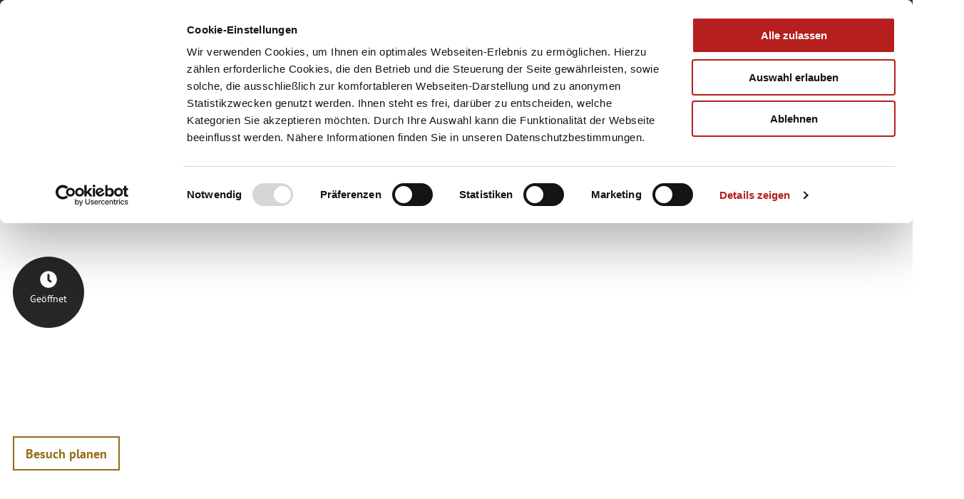

--- FILE ---
content_type: text/html; charset=utf-8
request_url: https://www.coburger-weihnachtsland.de/poi/hutelandschaft-rodachaue
body_size: 16585
content:
<!DOCTYPE html><html class="no-js" lang="de"><head><script type="text/javascript">window.addEventListener("CookiebotOnDialogDisplay", () => {document.getElementById("CybotCookiebotDialogBodyButtonsWrapper").addEventListener("click", () => {setTimeout(function(){location.reload();}, 1000);});});</script><meta charset="utf-8"><!-- This website is powered by TYPO3 - inspiring people to share! TYPO3 is a free open source Content Management Framework initially created by Kasper Skaarhoj and licensed under GNU/GPL. TYPO3 is copyright 1998-2026 of Kasper Skaarhoj. Extensions are copyright of their respective owners. Information and contribution at https://typo3.org/ --><title>Hutelandschaft Rodachaue I Natur- und Vogelschutzgebiet </title><meta property="og:title" content="Hutelandschaft Rodachaue I Natur- und Vogelschutzgebiet"/><meta property="og:description" content="Ein wahres Kleinod für Naturfreunde mit Rindern, Pferden, Vögeln und seltene Insekten. Wander- &amp; Radwegenetz vorhanden."/><meta property="og:image" content="//img.ecmaps.de/remote/.jpg?url=https%3A%2F%2Fdam.destination.one%2F1391277%2F9736d4a7d4f74803050ffb6e3c573ab15746ddb5c309affb9ae7ea23a24e8733%2Fpferd-hutelandschaft-rodachaue.jpg&amp;scale=both&amp;mode=crop&amp;quality=90&amp;width=1200&amp;height=630"/><meta name="generator" content="TYPO3 CMS"/><meta name="robots" content="follow,index"/><meta name="viewport" content="width=device-width, initial-scale=1"/><meta name="keywords" content="Naturschutzgebiet, Vogelschutzgebiet, Rodach, Bad Rodach, Rodachtal, Rodachaue, Wandern, Radfahren, Radtour, Radweg, Wanderweg, Feuchtgebiet"/><meta name="description" content="Ein wahres Kleinod für Naturfreunde mit Rindern, Pferden, Vögeln und seltene Insekten. Wander- &amp; Radwegenetz vorhanden."/><meta name="twitter:card" content="summary"/><meta name="bookmark-key" content="ndsdestinationdatapoi_p_100121452"/><link rel="stylesheet" type="text/css" href="/typo3temp/assets/compressed/merged-d5a85e79e39197fb24d8e61e5da775dd-min.css.gzip?1738855707" media="print"><style type="text/css"> /*<![CDATA[*/ <!-- /*Base_critical*/ :root{--btn-bg-color: #fff;--btn-bg-color-active: #936D15;--btn-text-color: #936D15;--btn-text-color-active: #fff;--btn-border: #936D15 solid 2px;--btn-border-active: #fff solid 2px}.btn{font-size:14px;font-family:"PT Sans",sans-serif,-apple-system,BlinkMacSystemFont,"Segoe UI",Roboto,"Helvetica Neue",Arial,sans-serif,"Apple Color Emoji","Segoe UI Emoji","Segoe UI Symbol";font-weight:400;line-height:1.5;font-family:"PT Sans",sans-serif,-apple-system,BlinkMacSystemFont,"Segoe UI",Roboto,"Helvetica Neue",Arial,sans-serif,"Apple Color Emoji","Segoe UI Emoji","Segoe UI Symbol";font-weight:400;display:inline-flex;text-align:center;white-space:nowrap;vertical-align:middle;align-items:center;-webkit-user-select:none;-moz-user-select:none;-ms-user-select:none;user-select:none;height:2rem;border:var(--btn-border);background-color:var(--btn-bg-color);color:var(--btn-text-color);text-decoration:none;font-weight:700;margin-right:.35rem;margin-bottom:.35rem;padding:0 .5rem}@media screen and (min-width: 414px){.btn{font-size:calc(14px + 4 * (100vw - 414px) / 866)}}@media screen and (min-width: 1280px){.btn{font-size:18px}}@media(min-width: 768px){.btn{margin-right:1rem;margin-bottom:1rem;padding:0 1rem;height:3rem}}.btn:last-child{margin-right:0}.btn--reset{--btn-bg-color: transparent;--btn-text-color: #fff;--btn-border: transparent solid 2px;--btn-bg-color-active: #fff;--btn-text-color-active: #936D15;--btn-border-active: #936D15 solid 2px;margin:0;padding:.25rem;height:auto}@media(min-width: 768px){.btn--reset{padding:.25rem;height:auto}}.btn--reset .btn__icon{margin-right:0}.btn--small{height:1.5rem}@media(min-width: 768px){.btn--small{height:1.5rem}}.btn--grouped{margin-right:0;margin-bottom:2px}.btn--grouped:not(:last-child){margin-right:-2px}.btn--loading{cursor:wait !important}@media(min-width: 415px){.btn--switch-icon-text-responsive .btn__icon{display:none}}@media(min-width: 415px){.btn--switch-icon-text-responsive .btn__icon~.btn__text{margin-left:0}}@media(max-width: 414px){.btn--switch-icon-text-responsive .btn__text{display:none}}.btn__icon{margin-right:.25em}.btn__icon:last-child{margin-right:0}.btn__icon .icon__svg{width:1rem;height:1rem}@media(min-width: 768px){.btn__icon .icon__svg{width:1.5rem;height:1.5rem}}.btn__icon~.btn__text{margin-left:.5em}.btn-container{width:100%}.btn-group{display:flex;flex-wrap:wrap;width:100%;align-items:center}.btn-group .btn{margin-bottom:1.125rem}.btn-group--align-left{justify-content:flex-start}.btn-group--align-center{justify-content:center}.btn-group--align-right{justify-content:flex-end}.btn--loading{position:relative}.btn--loading .btn__icon{display:none}.btn--loading:before{border-radius:50%;width:1.5em;height:1.5em;content:" ";position:relative;text-indent:-9999em;border-top:.2em solid rgba(147,109,21,.5);border-right:.2em solid rgba(147,109,21,.5);border-bottom:.2em solid rgba(147,109,21,.5);border-left:.2em solid #936d15;-webkit-animation:btn__spinner 1.1s infinite linear;animation:btn__spinner 1.1s infinite linear}.btn--loading .btn__text{padding-left:.5em}.btn--small,.btn--filter{font-size:10px;font-family:"PT Sans",sans-serif,-apple-system,BlinkMacSystemFont,"Segoe UI",Roboto,"Helvetica Neue",Arial,sans-serif,"Apple Color Emoji","Segoe UI Emoji","Segoe UI Symbol";font-weight:400;line-height:1.5;font-family:"PT Sans",sans-serif,-apple-system,BlinkMacSystemFont,"Segoe UI",Roboto,"Helvetica Neue",Arial,sans-serif,"Apple Color Emoji","Segoe UI Emoji","Segoe UI Symbol";font-weight:400;height:1.5rem;padding:0 .5rem;font-weight:700}@media screen and (min-width: 414px){.btn--small,.btn--filter{font-size:calc(10px + 4 * (100vw - 414px) / 866)}}@media screen and (min-width: 1280px){.btn--small,.btn--filter{font-size:14px}}@media(min-width: 768px){.btn--small,.btn--filter{height:2rem;padding:0 1rem}}.btn--round{--btn-border: none;--btn-border-active: none}.btn--close{--btn-bg-color: #fff;--btn-bg-color-active: #575756;--btn-text-color: #575756;--btn-text-color-active: #fff;--btn-border: #fff;--btn-border-active: #575756;height:2.5rem;width:2.5rem;padding:0;text-align:center;justify-content:center;align-content:center}@-webkit-keyframes btn__spinner{0%{-webkit-transform:rotate(0deg);transform:rotate(0deg)}100%{-webkit-transform:rotate(360deg);transform:rotate(360deg)}}@keyframes btn__spinner{0%{-webkit-transform:rotate(0deg);transform:rotate(0deg)}100%{-webkit-transform:rotate(360deg);transform:rotate(360deg)}}:root{--color: #575756;--bg-color: #fff;--border-color: #575756;--link-color: #936D15;--link-color-hover: #000;--color-media: #fff}.scheme--conversion{--color: #fff;--background-color: #CF1B15;--link-color: #fff;--link-color-hover: #fff;--link-text-decoration: underline}.scheme--red{--color: #fff;--background-color: #970500;--link-color: #fff;--link-color-hover: #fff;--link-text-decoration: underline}.scheme--darkred{--color: #fff;--background-color: #800400;--link-color: #fff;--link-color-hover: #fff;--link-text-decoration: underline}.scheme--gold{--color: #fff;--background-color: #936D15;--link-color: #fff;--link-color-hover: #fff;--link-text-decoration: underline}[class^=scheme--],[class*=" scheme--"]{color:var(--color);background-color:var(--background-color)}:root{--content-max-width: 78rem;--color: #575756;--color-link: #936D15;--color-conversion: #CF1B15;--spacing: 1.125rem;-moz-tab-size:4;-o-tab-size:4;tab-size:4}*,*::before,*::after{box-sizing:inherit}html{font-size:16px;box-sizing:border-box;line-height:1}body{font-size:14px;color:var(--color);background:var(--background-color);font-family:"PT Sans",sans-serif,-apple-system,BlinkMacSystemFont,"Segoe UI",Roboto,"Helvetica Neue",Arial,sans-serif,"Apple Color Emoji","Segoe UI Emoji","Segoe UI Symbol";position:relative;margin:0;-webkit-font-smoothing:antialiased;-moz-osx-font-smoothing:grayscale;overflow-wrap:break-word}@media screen and (min-width: 414px){body{font-size:calc(14px + 4 * (100vw - 414px) / 866)}}@media screen and (min-width: 1280px){body{font-size:18px}}hr{height:0}b,strong{font-weight:bolder}code,kbd,samp,pre{font-family:SFMono-Regular,Menlo,Monaco,Consolas,"Liberation Mono","Courier New",monospace;font-size:1em}small{font-size:80%}sub,sup{font-size:75%;line-height:0;position:relative;vertical-align:baseline}sub{bottom:-0.25em}sup{top:-0.5em}summary{display:list-item}a{color:var(--link-color)}a[href^=tel]:not(.btn){color:inherit;text-decoration:none}.content-wrap a{font-weight:700;text-decoration:none}.no-touchevents .content-wrap a:not(:disabled):hover,.no-touchevents .content-wrap a:not(:disabled).hover,.no-touchevents .content-wrap a:not(:disabled).is-hover{text-decoration:underline}.no-touchevents .content-wrap a:not(:disabled):focus,.no-touchevents .content-wrap a:not(:disabled).focus,.no-touchevents .content-wrap a:not(:disabled).is-focus{text-decoration:underline}.content-wrap a:active,.content-wrap a.active,.content-wrap a.is-active{text-decoration:underline}.text-link{outline:none}.no-touchevents .text-link:not(:disabled):hover,.no-touchevents .text-link:not(:disabled).hover,.no-touchevents .text-link:not(:disabled).is-hover{color:var(--link-color-hover)}.no-touchevents .text-link:not(:disabled):focus,.no-touchevents .text-link:not(:disabled).focus,.no-touchevents .text-link:not(:disabled).is-focus{color:var(--link-color-hover)}.text-link:active,.text-link.active,.text-link.is-active{color:var(--link-color-hover)}figure{margin:0}blockquote{margin:0}button,input,optgroup,select,textarea{font-family:inherit;font-size:100%;line-height:1.15;margin:0}button,select{text-transform:none}button,[type=button],[type=reset],[type=submit]{appearance:auto;-webkit-appearance:button;-moz-appearance:button;border-radius:0}button::-moz-focus-inner,[type=button]::-moz-focus-inner,[type=reset]::-moz-focus-inner,[type=submit]::-moz-focus-inner{border-style:none;padding:0}button:-moz-focusring,[type=button]:-moz-focusring,[type=reset]:-moz-focusring,[type=submit]:-moz-focusring{outline:1px dotted ButtonText}fieldset{padding:0;border:0;margin:0;min-width:0;max-width:100%}legend{padding:0}progress{vertical-align:baseline}[type=number]::-webkit-inner-spin-button,[type=number]::-webkit-outer-spin-button{height:auto}[type=search]{appearance:auto;-webkit-appearance:textfield;-moz-appearance:textfield;outline-offset:-2px}[type=search]::-webkit-search-decoration{-webkit-appearance:none}::-webkit-file-upload-button{-webkit-appearance:button;font:inherit}select:-moz-focusring{color:rgba(0,0,0,0);text-shadow:0 0 0 #000}option{color:#575756;background-color:#fff}.icon{display:inline-flex;flex-direction:row;flex-wrap:nowrap;justify-content:flex-start;align-content:center;align-items:center;line-height:1}.icon__svg{order:0;flex:0 1 auto;align-self:auto;fill:currentColor;height:1em;width:1em}.icon--small .icon__svg{width:.5em}@font-face{font-family:"PT Sans";font-style:normal;font-weight:400;src:local(""),url("/typo3conf/ext/ndstemplate/Resources/Public/Fonts/pt-sans-v12-latin-regular.woff2") format("woff2"),url("/typo3conf/ext/ndstemplate/Resources/Public/Fonts/pt-sans-v12-latin-regular.woff") format("woff")}@font-face{font-family:"PT Sans";font-style:normal;font-weight:700;src:local(""),url("/typo3conf/ext/ndstemplate/Resources/Public/Fonts/pt-sans-v12-latin-700.woff2") format("woff2"),url("/typo3conf/ext/ndstemplate/Resources/Public/Fonts/pt-sans-v12-latin-700.woff") format("woff")}@font-face{font-family:"Great Vibes";font-style:normal;font-weight:400;src:local(""),url("/typo3conf/ext/ndstemplate/Resources/Public/Fonts/great-vibes-v9-latin-regular.woff2") format("woff2"),url("/typo3conf/ext/ndstemplate/Resources/Public/Fonts/great-vibes-v9-latin-regular.woff") format("woff")}h1,.typo-xxl{font-size:36px;font-family:inherit;font-weight:700;line-height:1;margin-top:0;margin-bottom:0;font-family:"Great Vibes",sans-serif,-apple-system,BlinkMacSystemFont,"Segoe UI",Roboto,"Helvetica Neue",Arial,sans-serif,"Apple Color Emoji","Segoe UI Emoji","Segoe UI Symbol";font-weight:400;text-transform:none}@media screen and (min-width: 414px){h1,.typo-xxl{font-size:calc(36px + 60 * (100vw - 414px) / 866)}}@media screen and (min-width: 1280px){h1,.typo-xxl{font-size:96px}}h2,.typo-xl{font-size:28px;font-family:inherit;font-weight:700;line-height:1;margin-top:0;margin-bottom:0;font-family:"PT Sans",sans-serif,-apple-system,BlinkMacSystemFont,"Segoe UI",Roboto,"Helvetica Neue",Arial,sans-serif,"Apple Color Emoji","Segoe UI Emoji","Segoe UI Symbol";font-weight:700}@media screen and (min-width: 414px){h2,.typo-xl{font-size:calc(28px + 28 * (100vw - 414px) / 866)}}@media screen and (min-width: 1280px){h2,.typo-xl{font-size:56px}}h3,.typo-l{font-size:24px;font-family:inherit;font-weight:700;line-height:1;margin-top:0;margin-bottom:0;font-family:"PT Sans",sans-serif,-apple-system,BlinkMacSystemFont,"Segoe UI",Roboto,"Helvetica Neue",Arial,sans-serif,"Apple Color Emoji","Segoe UI Emoji","Segoe UI Symbol";font-weight:700}@media screen and (min-width: 414px){h3,.typo-l{font-size:calc(24px + 12 * (100vw - 414px) / 866)}}@media screen and (min-width: 1280px){h3,.typo-l{font-size:36px}}h4,h5,h6,.typo-m{font-size:18px;font-family:inherit;font-weight:700;line-height:1;margin-top:0;margin-bottom:0;font-family:"PT Sans",sans-serif,-apple-system,BlinkMacSystemFont,"Segoe UI",Roboto,"Helvetica Neue",Arial,sans-serif,"Apple Color Emoji","Segoe UI Emoji","Segoe UI Symbol";font-weight:700}@media screen and (min-width: 414px){h4,h5,h6,.typo-m{font-size:calc(18px + 6 * (100vw - 414px) / 866)}}@media screen and (min-width: 1280px){h4,h5,h6,.typo-m{font-size:24px}}p,.bodytext,.typo-s{font-size:14px;font-family:"PT Sans",sans-serif,-apple-system,BlinkMacSystemFont,"Segoe UI",Roboto,"Helvetica Neue",Arial,sans-serif,"Apple Color Emoji","Segoe UI Emoji","Segoe UI Symbol";font-weight:400;line-height:1.5;margin-top:0;margin-bottom:1em;font-family:"PT Sans",sans-serif,-apple-system,BlinkMacSystemFont,"Segoe UI",Roboto,"Helvetica Neue",Arial,sans-serif,"Apple Color Emoji","Segoe UI Emoji","Segoe UI Symbol";font-weight:400}@media screen and (min-width: 414px){p,.bodytext,.typo-s{font-size:calc(14px + 4 * (100vw - 414px) / 866)}}@media screen and (min-width: 1280px){p,.bodytext,.typo-s{font-size:18px}}small,.small,.typo-xs{font-size:10px;font-family:"PT Sans",sans-serif,-apple-system,BlinkMacSystemFont,"Segoe UI",Roboto,"Helvetica Neue",Arial,sans-serif,"Apple Color Emoji","Segoe UI Emoji","Segoe UI Symbol";font-weight:400;line-height:1.5;margin-top:0;margin-bottom:1em;font-family:"PT Sans",sans-serif,-apple-system,BlinkMacSystemFont,"Segoe UI",Roboto,"Helvetica Neue",Arial,sans-serif,"Apple Color Emoji","Segoe UI Emoji","Segoe UI Symbol";font-weight:400}@media screen and (min-width: 414px){small,.small,.typo-xs{font-size:calc(10px + 4 * (100vw - 414px) / 866)}}@media screen and (min-width: 1280px){small,.small,.typo-xs{font-size:14px}}blockquote,.quote,.typo-z{font-size:28px;font-family:"PT Sans",sans-serif,-apple-system,BlinkMacSystemFont,"Segoe UI",Roboto,"Helvetica Neue",Arial,sans-serif,"Apple Color Emoji","Segoe UI Emoji","Segoe UI Symbol";font-weight:400;line-height:1.5;margin-top:0;margin-bottom:1em;font-family:"Great Vibes",sans-serif,-apple-system,BlinkMacSystemFont,"Segoe UI",Roboto,"Helvetica Neue",Arial,sans-serif,"Apple Color Emoji","Segoe UI Emoji","Segoe UI Symbol";font-weight:400}@media screen and (min-width: 414px){blockquote,.quote,.typo-z{font-size:calc(28px + 20 * (100vw - 414px) / 866)}}@media screen and (min-width: 1280px){blockquote,.quote,.typo-z{font-size:48px}}.noscroll{overflow-y:hidden !important}.noscroll.touchevents.retina body{position:fixed}[hidden],.hidden{display:none !important}.visually-hidden{position:absolute !important;clip:rect(1px, 1px, 1px, 1px);padding:0 !important;border:0 !important;height:1px !important;width:1px !important;overflow:hidden}.text-align-left{text-align:left !important}.text-align-center{text-align:center !important}.text-align-right{text-align:right !important}.content-wrap{display:flex;justify-content:inherit} /*Icontext_icontext_critical*/ .icontext{display:flex}.icontext--center{justify-content:center}.icontext__icon{margin-right:.5em}.icontext--valign-top .icontext__icon{margin-top:.25em}.icontext__groups{width:100%;margin:0 -0.5em;display:flex;flex-wrap:wrap}.icontext__group{display:flex;padding:0 .5em}.icontext--spaceless{margin:0;padding:0}.icontext--valign-top{align-items:flex-start} /*Header_header_critical*/ .header{max-width:56.25rem;margin-bottom:1.125rem;text-align:left;margin-right:auto}@media(max-width: 767px){.header{word-wrap:break-word;overflow-wrap:break-word;-webkit-hyphens:auto;-ms-hyphens:auto;hyphens:auto}}.header.text-align-left{margin-left:0;margin-right:auto}.header.text-align-center{margin-left:auto;margin-right:auto}.header.text-align-right{margin-left:auto;margin-right:0}.content-wrap>.header{margin-bottom:1.5rem}.stage--bg-video:not(.stage--bg-media-scheme-color) .header,.stage--bg-image:not(.stage--bg-media-scheme-color) .header,.stage__col--bg-image .header{text-shadow:none}.stage__content-box .header{text-shadow:none}.header__link{text-decoration:none}.no-touchevents .header__link:not(:disabled):hover,.no-touchevents .header__link:not(:disabled).hover,.no-touchevents .header__link:not(:disabled).is-hover{text-decoration:underline}.no-touchevents .header__link:not(:disabled):focus,.no-touchevents .header__link:not(:disabled).focus,.no-touchevents .header__link:not(:disabled).is-focus{text-decoration:underline}.header__link:active,.header__link.active,.header__link.is-active{text-decoration:underline}[class^=scheme--] .header__link,[class*=" scheme--"] .header__link{color:currentColor}[class^=scheme--] .header__head,[class*=" scheme--"] .header__head,[class^=scheme--] .header__sub,[class*=" scheme--"] .header__sub{color:currentColor}.header__sub{margin-top:1.125rem} /*Stage_stage-content-box_critical*/ .stage__content-box{grid-column:main;padding-left:2.25rem;padding-right:2.25rem;background-color:rgba(0,0,0,.8);padding:2.25rem}@media screen and (min-width: 414px){.stage__content-box{padding-left:calc(2.25rem + 2.25 * (100vw - 414px) / 354);padding-right:calc(2.25rem + 2.25 * (100vw - 414px) / 354)}}@media screen and (min-width: 768px){.stage__content-box{padding-left:4.5rem;padding-right:4.5rem}}.stage__content-box>.content-wrap{grid-column:main}.stage__content-box>.content-full{grid-column:full} /*Stage_stage-half-layout_critical*/ @media(min-width: 1025px){.stage__content--half-layout-left,.stage__content--half-layout-right,.stage__content--half-layout-center{width:50%}}.stage__content--half-layout-left{margin-right:auto}.stage__content--half-layout-right{margin-left:auto}.stage__content--half-layout-center{margin-left:auto;margin-right:auto} /*Stage_stage_critical*/ .stage{position:relative}.stage--border{border:20px solid #fff}.stage--transparent{background:rgba(0,0,0,0)}.stage--bg-blur{background-color:#000}.stage__bg{position:absolute;top:0;bottom:0;left:0;right:0}.stage--bg-image .stage__bg{background-repeat:no-repeat;background-size:cover;background-position:center}.stage--bg-image-fixed .stage__bg{background-attachment:scroll}@media(min-width: 1024px){.no-touchevents .stage--bg-image-fixed .stage__bg{background-attachment:fixed}}.stage--align-bg-image-top .stage__bg{background-size:100%;background-position:top center}.stage--align-bg-image-bottom .stage__bg{background-size:100%;background-position:bottom center}.stage--transparent .stage__bg{background:rgba(0,0,0,0)}.stage--bg-blur .stage__bg{-webkit-filter:blur(20px);filter:blur(20px);opacity:.5}.stage--bg-image-repeat .stage__bg{background-size:initial;background-repeat:repeat}.stage__bg-wrap{overflow:hidden}.stage--bg-video{overflow:hidden}.stage--bg-video .stage-video-background{position:absolute;top:50%;left:50%;-webkit-transform:translate(-50%, -50%);transform:translate(-50%, -50%);width:100%;height:100%;min-width:100%;background-size:cover;-o-object-fit:cover;object-fit:cover}.stage--bg-video.object-fit-polyfill .stage-video-background{top:100% !important;left:50% !important}.stage__parallax{background-repeat:no-repeat;background-size:cover;background-position:center;height:100%}.stage__container{width:100%;display:grid;grid-auto-rows:1fr}.stage__container--double{--stage-cols: 2}@media(min-width: 1024px){.stage__container--double{grid-template-columns:repeat(2, 1fr)}}@media(min-width: 768px){.stage__container--triple{grid-template-columns:repeat(3, 1fr)}}.stage__container--full-screen{min-height:calc(100vh);min-height:calc(var(--vh, 1vh) * 100)}.stage__container--full-screen-top{align-items:start}.stage__container--full-screen-center{align-items:center}.stage__container--full-screen-bottom{align-items:end}.stage__col{position:relative;width:100%}.stage__col--bg-image{background-repeat:no-repeat;background-size:cover}.stage__col--bg-image-fixed{background-attachment:scroll}@media(min-width: 1024px){.no-touchevents .stage__col--bg-image-fixed{background-attachment:fixed}}.stage__content{--stage-horizontal-padding: 1.125rem;display:grid;grid-template-columns:[full-start] minmax(var(--stage-horizontal-padding), 1fr) [main-start] minmax(0, 78rem) [main-end] minmax(var(--stage-horizontal-padding), 1fr) [full-end]}.stage__content>.content-wrap{grid-column:main}.stage__content>.content-full{grid-column:full}.stage--bg-video:not(.stage--bg-media-scheme-color) .stage__content,.stage--bg-image:not(.stage--bg-media-scheme-color) .stage__content{color:var(--color-media)}@media(min-width: 1024px){.stage__container--double .stage__content{--stage-horizontal-padding: 2.25rem}}.stage__content--double-left{grid-template-columns:minmax(1.125rem, 1fr) [main-start] minmax(0, calc(39rem - var(--stage-horizontal-padding))) [main-end];padding-right:var(--stage-horizontal-padding)}.stage__content--double-right{grid-template-columns:[main-start] minmax(0, calc(39rem - var(--stage-horizontal-padding))) [main-end] minmax(1.125rem, 1fr);padding-left:var(--stage-horizontal-padding)}.stage__container--triple{max-width:78rem;margin-left:auto;margin-right:auto}.stage__content--align-left{justify-content:flex-start}.stage__content--align-center{justify-content:center}.stage__content--align-right{justify-content:flex-end}.stage__content--pt-1{padding-top:2.25rem}@media screen and (min-width: 414px){.stage__content--pt-1{padding-top:calc(2.25rem + 2.25 * (100vw - 414px) / 354)}}@media screen and (min-width: 768px){.stage__content--pt-1{padding-top:4.5rem}}.stage__content--pb-1{padding-bottom:2.25rem}@media screen and (min-width: 414px){.stage__content--pb-1{padding-bottom:calc(2.25rem + 2.25 * (100vw - 414px) / 354)}}@media screen and (min-width: 768px){.stage__content--pb-1{padding-bottom:4.5rem}}.stage__content--pt-2{padding-top:4.5rem}@media screen and (min-width: 414px){.stage__content--pt-2{padding-top:calc(4.5rem + 4.5 * (100vw - 414px) / 354)}}@media screen and (min-width: 768px){.stage__content--pt-2{padding-top:9rem}}.stage__content--pb-2{padding-bottom:4.5rem}@media screen and (min-width: 414px){.stage__content--pb-2{padding-bottom:calc(4.5rem + 4.5 * (100vw - 414px) / 354)}}@media screen and (min-width: 768px){.stage__content--pb-2{padding-bottom:9rem}}.stage__content--pt-3{padding-top:6.75rem}@media screen and (min-width: 414px){.stage__content--pt-3{padding-top:calc(6.75rem + 6.75 * (100vw - 414px) / 354)}}@media screen and (min-width: 768px){.stage__content--pt-3{padding-top:13.5rem}}.stage__content--pb-3{padding-bottom:6.75rem}@media screen and (min-width: 414px){.stage__content--pb-3{padding-bottom:calc(6.75rem + 6.75 * (100vw - 414px) / 354)}}@media screen and (min-width: 768px){.stage__content--pb-3{padding-bottom:13.5rem}}.stage__content--pt-4{padding-top:9rem}@media screen and (min-width: 414px){.stage__content--pt-4{padding-top:calc(9rem + 9 * (100vw - 414px) / 354)}}@media screen and (min-width: 768px){.stage__content--pt-4{padding-top:18rem}}.stage__content--pb-4{padding-bottom:9rem}@media screen and (min-width: 414px){.stage__content--pb-4{padding-bottom:calc(9rem + 9 * (100vw - 414px) / 354)}}@media screen and (min-width: 768px){.stage__content--pb-4{padding-bottom:18rem}}.stage__content--pt-5{padding-top:11.25rem}@media screen and (min-width: 414px){.stage__content--pt-5{padding-top:calc(11.25rem + 11.25 * (100vw - 414px) / 354)}}@media screen and (min-width: 768px){.stage__content--pt-5{padding-top:22.5rem}}.stage__content--pb-5{padding-bottom:11.25rem}@media screen and (min-width: 414px){.stage__content--pb-5{padding-bottom:calc(11.25rem + 11.25 * (100vw - 414px) / 354)}}@media screen and (min-width: 768px){.stage__content--pb-5{padding-bottom:22.5rem}}.stage--col-borders .stage__col{border:#575756 1px solid;border-left:0;border-right:0}.stage--col-borders .stage__col:not(:last-child){border-right:#575756 1px solid}.stage__content a:not(.btn){-webkit-text-decoration:var(--link-text-decoration);text-decoration:var(--link-text-decoration)} /*Breadcrumb_breadcrumb_critical*/ .breadcrumb{font-size:.75rem;display:none}@media(min-width: 415px){.breadcrumb{display:block;padding-top:1rem;padding-bottom:1rem;margin-left:auto;margin-right:auto}}.breadcrumb__label{position:absolute !important;clip:rect(1px, 1px, 1px, 1px);padding:0 !important;border:0 !important;height:1px !important;width:1px !important;overflow:hidden}.breadcrumb__links{display:inline-flex;align-self:flex-start;justify-content:center;flex-wrap:wrap;padding:0;margin:0;list-style:none}.breadcrumb__link{font-weight:700}.breadcrumb__item{flex:0 1 auto;position:relative;padding-right:.5em}.breadcrumb__icon{font-size:.75em;padding-left:.75em;padding-right:.75em} /*Article_article_critical*/ :root{--article-max-width: 56.25rem}.article-wrap{grid-column:main;width:100%;max-width:var(--article-max-width);margin-left:auto;margin-right:auto;justify-content:inherit}.article{width:100%;margin-bottom:1.125rem}.article:before,.article:after{content:" ";display:table}.article:after{clear:both}.article:last-child{margin-bottom:0}.article ul{list-style-position:inside;padding:0}.article__media{margin:0 0 1em;height:auto;max-width:450px}.article__media img{max-width:100%;height:auto}@media(min-width: 768px){.article__media--left{float:left;margin-right:1em}}@media(min-width: 768px){.article__media--right{float:right;margin-left:1em}}@media(min-width: 768px){.stage__container--double .article__media{float:none;margin-left:0;margin-right:0}}.article__figure{margin-bottom:1em}.article__figure-video{min-height:300px}.article__figure--audio audio{width:450px;max-width:100%}.article--singlemedia .article__media{float:none;margin-left:auto;margin-right:auto}.article--singlemedia .article__media audio{margin:1.125rem}.article__text--two-columns{-webkit-columns:320px 2;-moz-columns:320px 2;columns:320px 2;-webkit-column-gap:3.375rem;-moz-column-gap:3.375rem;column-gap:3.375rem}.article__text--two-columns .article__header{-webkit-column-span:all;-moz-column-span:all;column-span:all}.article-wrap>.content-wrap:not(:last-child){margin-bottom:1.5rem}.stage__content--align-left .article-wrap{margin-left:0}.stage__content--align-right .article-wrap{margin-right:0}.article{line-height:1.5}.article ul,.article ol{overflow:hidden;list-style-position:outside;padding:0 0 0 1em}.article__media .media-item__link{display:inline-block}.article__media--{margin-left:auto;margin-right:auto}.stage__container--double .article--singlemedia .article__media{max-width:none;text-align:center}.stage__container--double .article--singlemedia .article__media img{width:100%}.stage__container--double .article--singlemedia .media-item__link{display:block} /*Contactmap_contactmap_critical*/ .contactmap{display:flex;flex-wrap:wrap;width:100%}.contactmap__contact{flex:0 1 100%;padding:4.5rem 2.25rem}@media(min-width: 768px){.contactmap__contact{flex:0 1 33.3333333333%}}.contactmap__map{flex:0 1 100%;position:relative}@media(min-width: 768px){.contactmap__map{flex:0 1 66.6666666667%}}@media(min-width: 1024px){.contactmap{flex-wrap:nowrap}}@media(min-width: 1024px){.contactmap{height:696px}}@media(min-width: 1024px){.contactmap__contact{padding:3rem 6rem}}.contactmap__contact a{font-weight:700;text-decoration:none}.no-touchevents .contactmap__contact a:not(:disabled):hover,.no-touchevents .contactmap__contact a:not(:disabled).hover,.no-touchevents .contactmap__contact a:not(:disabled).is-hover{text-decoration:underline}.no-touchevents .contactmap__contact a:not(:disabled):focus,.no-touchevents .contactmap__contact a:not(:disabled).focus,.no-touchevents .contactmap__contact a:not(:disabled).is-focus{text-decoration:underline}.contactmap__contact a:active,.contactmap__contact a.active,.contactmap__contact a.is-active{text-decoration:underline}.contactmap__contact .iconlist__item{margin-right:.5rem} /*Iconlist_iconlist_critical*/ .iconlist{font-size:18px;display:inline-flex;align-self:flex-start;justify-content:left;padding:0;margin:1.125rem 0}@media screen and (min-width: 414px){.iconlist{font-size:calc(18px + 6 * (100vw - 414px) / 866)}}@media screen and (min-width: 1280px){.iconlist{font-size:24px}}.iconlist__item{display:inline-flex;margin-right:2.8125rem}.iconlist__item:last-child{margin-right:0}.iconlist__link{display:inline-flex;color:#575756;text-decoration:none;padding:.28125rem}.no-touchevents .iconlist__link:focus,.no-touchevents .iconlist__link.focus,.no-touchevents .iconlist__link.is-focus{outline:1px currentColor solid}.iconlist__icon{fill:currentColor}.iconlist__icon .icon__svg{height:1.5em;width:1.5em} /*Checklist_checklist_critical*/ .checklist{display:flex;flex-direction:row;flex-wrap:wrap;padding:0;margin:0;margin-bottom:1.125rem}.checklist__item{flex:1 0 100%;list-style:none;margin-bottom:1.125rem}.checklist__item:last-child{margin-right:0}.checklist__item p{display:inline-block;margin-bottom:0;font-size:inherit}.checklist__line{display:flex;flex-direction:row;align-items:flex-start}.checklist__line-item{flex:0 1 auto}.checklist__line-text{flex-basis:100%}.checklist--horizontal{flex-wrap:initial;flex-direction:initial;margin:1rem auto;justify-content:center;max-width:55rem}@media(max-width: 768px){.checklist--horizontal{flex-direction:column}}.checklist--horizontal .checklist__item{flex:initial;width:100%}@media(min-width: 768px){.checklist--horizontal .checklist__item{padding:0 .5rem}}.checklist--horizontal .checklist__item p{font-size:10px;font-family:"PT Sans",sans-serif,-apple-system,BlinkMacSystemFont,"Segoe UI",Roboto,"Helvetica Neue",Arial,sans-serif,"Apple Color Emoji","Segoe UI Emoji","Segoe UI Symbol";font-weight:400;line-height:1.5;font-family:"PT Sans",sans-serif,-apple-system,BlinkMacSystemFont,"Segoe UI",Roboto,"Helvetica Neue",Arial,sans-serif,"Apple Color Emoji","Segoe UI Emoji","Segoe UI Symbol";font-weight:400;line-height:1}@media screen and (min-width: 414px){.checklist--horizontal .checklist__item p{font-size:calc(10px + 4 * (100vw - 414px) / 866)}}@media screen and (min-width: 1280px){.checklist--horizontal .checklist__item p{font-size:14px}} /*Accordion_accordion_critical*/ .accordion{max-width:56.25rem;margin-left:auto;margin-right:auto;text-align:left;width:100%;border-top:1px #575756 solid;margin-top:.75rem;margin-bottom:.75rem}.accordion__head{background-color:rgba(0,0,0,0);outline:none;border:0;margin:0;color:var(--link-color);cursor:pointer;text-align:left} /*Arrival_arrival_critical*/ .arrival{width:100%}.arrival-form{display:flex;flex-wrap:wrap;width:100%}.arrival-form__fieldset{flex:1 1 100%;display:flex;flex-wrap:wrap;align-items:center;justify-content:center;margin-bottom:1.125rem}@media(min-width: 769px){.arrival-form__fieldset{flex:1 1 50%;flex-wrap:nowrap}}.arrival-form__fieldset-label{flex:1 0 100%;margin-bottom:1em;text-align:center}@media(min-width: 769px){.arrival-form__fieldset-label{margin-bottom:0;margin-right:1em;flex:0 1 auto;text-align:right}}.arrival-form__transport-mode-radio{position:absolute !important;clip:rect(1px, 1px, 1px, 1px);padding:0 !important;border:0 !important;height:1px !important;width:1px !important;overflow:hidden}.arrival-form__transport-mode-icon{cursor:pointer;width:4.5rem;height:4.5rem;border:2px solid #b51f1e;border-radius:50%;justify-content:center;margin:.28125rem;color:#b51f1e;background-color:#fff}.arrival-form__transport-mode-icon .icon__svg{width:2rem;height:2rem}.arrival-form__transport-mode-radio:checked~.arrival-form__transport-mode-icon{background-color:#b51f1e;color:#fff}.arrival-form__origin{border:1px solid #b51f1e}.arrival-form__submit{margin-bottom:0} /*Form_inline-form_critical*/ .inline-form{display:flex;justify-content:center;align-items:center}.inline-form--left{justify-content:flex-start}.inline-form--right{justify-content:flex-end}.inline-form__input-wrap{position:relative;flex:1 0 auto;max-width:20rem}.inline-form__input{width:100%;height:2rem;padding:.5em;border:2px #575756 solid}@media(min-width: 768px){.inline-form__input{height:3rem}}.inline-form__input-label{position:absolute;-webkit-transform:translateY(-100%);transform:translateY(-100%);font-size:10px;font-family:"PT Sans",sans-serif,-apple-system,BlinkMacSystemFont,"Segoe UI",Roboto,"Helvetica Neue",Arial,sans-serif,"Apple Color Emoji","Segoe UI Emoji","Segoe UI Symbol";font-weight:400;line-height:1.5;font-family:"PT Sans",sans-serif,-apple-system,BlinkMacSystemFont,"Segoe UI",Roboto,"Helvetica Neue",Arial,sans-serif,"Apple Color Emoji","Segoe UI Emoji","Segoe UI Symbol";font-weight:400}@media screen and (min-width: 414px){.inline-form__input-label{font-size:calc(10px + 4 * (100vw - 414px) / 866)}}@media screen and (min-width: 1280px){.inline-form__input-label{font-size:14px}}.inline-form__submit{margin-bottom:0} /*Pageheader_pageheader_critical*/ :root{--pageheader-height: 48px;--pageheader-logo-height: 72px;--pageheader-color: #fff;--pageheader-color-scrolled: #936D15;--pageheader-bg: linear-gradient(to bottom, rgba(0, 0, 0, 0.85) 0%, rgba(0, 0, 0, 0) 100%);--pageheader-spacing: 1rem}@media(min-width: 1024px){:root{--pageheader-height: 100px}}.pageheader{z-index:90;position:absolute;top:0;right:0;left:0;background:var(--pageheader-bg);height:var(--pageheader-height);color:var(--pageheader-color);padding:var(--pageheader-spacing)}.is-scrolled .pageheader,.pageheader.pageheader--alternative{--pageheader-height: 48px;--pageheader-logo-height: 42px;--pageheader-color: #936D15;--pageheader-bg: rgba(255, 255, 255, 0.95);--pageheader-spacing: 0;position:fixed}.pageheader__content{max-width:78rem;margin-left:auto;margin-right:auto;display:flex;flex-direction:row;flex-wrap:nowrap;justify-content:space-between;align-content:stretch;align-items:center;height:100%}.pageheader__section{flex:0 0 auto}.pageheader__logo{height:var(--pageheader-logo-height);max-height:30px;width:auto}@media(min-width: 1024px){.pageheader__logo{max-height:var(--pageheader-logo-height)}}.pageheader__logo.pageheader__logo--color{display:none}.is-scrolled .pageheader__logo,.pageheader--alternative .pageheader__logo{display:none}.is-scrolled .pageheader__logo.pageheader__logo--color,.pageheader--alternative .pageheader__logo.pageheader__logo--color{display:inline-block}.pageheader__drop-menu{display:none}@media(min-width: 1024px){.pageheader__drop-menu{display:inline-flex}}.pageheader__btn{margin:0;max-height:var(--pageheader-height)}.pageheader__btn:not(:last-child){margin-right:.25rem}.pageheader__btn--transparent{background-color:rgba(0,0,0,0);border-color:rgba(0,0,0,0);color:var(--pageheader-color)}.no-touchevents .pageheader__btn--transparent:not(:disabled):hover,.no-touchevents .pageheader__btn--transparent:not(:disabled).hover,.no-touchevents .pageheader__btn--transparent:not(:disabled).is-hover{border-color:rgba(0,0,0,0) !important}.no-touchevents .pageheader__btn--transparent:not(:disabled):focus,.no-touchevents .pageheader__btn--transparent:not(:disabled).focus,.no-touchevents .pageheader__btn--transparent:not(:disabled).is-focus{border-color:rgba(0,0,0,0) !important}.pageheader__btn--transparent:active,.pageheader__btn--transparent.active,.pageheader__btn--transparent.is-active{border-color:rgba(0,0,0,0) !important}@media(min-width: 1024px){.pageheader__btn--mobile-menu{display:none}}.pageheader__btn--mobile-menu .btn__icon{margin-right:0}.pageheader__btn--mobile-menu .btn__text{display:none}@media(min-width: 1024px){.pageheader__btn--booking .btn__icon{display:none}}.pageheader__btn--booking .btn__text{display:none}@media(min-width: 1024px){.pageheader__btn--booking .btn__text{display:inline;margin-left:0}}.pageheader__flyouts{display:none} /*Tilewall_tilewall_critical*/ .tilewall{position:relative;width:100%}.tilewall.tilewall--spacing{overflow:hidden;margin-bottom:.1875rem}@media(min-width: 768px){.tilewall.tilewall--spacing{margin-bottom:.375rem}}.tilewall .tile--two-third.tile--single-height+.tile--one-third.tile--single-height+.tile--single-height,.tilewall .tile--one-third.tile--single-height+.tile--two-third.tile--single-height+.tile--single-height{clear:both}.tilewall__content:before,.tilewall__content:after{content:" ";display:table}.tilewall__content:after{clear:both}.tilewall--spacing .tilewall__content{margin:-0.1875rem}@media(min-width: 768px){.tilewall--spacing .tilewall__content{margin:-0.375rem}}.tilewall__group{clear:both}.tilewall--layout-t5 .tilewall__content--reverse .tile:first-child,.tilewall--layout-q5 .tilewall__content--reverse .tile:first-child,.tilewall--layout-q7 .tilewall__content--reverse .tile:first-child,.tilewall--layout-q8 .tilewall__content--reverse .tile:first-child,.tilewall--layout-q9 .tilewall__content--reverse .tile:first-child,.tilewall--layout-q12 .tilewall__content--reverse .tile:first-child,.tilewall--layout-q16 .tilewall__content--reverse .tile:first-child{float:right} /*Tile_tile_critical*/ .tile{display:inline-block;float:left;position:relative}.tilewall__content--right .tile{float:right}.tile--clear{clear:both}.tile__link{position:absolute;top:0;bottom:0;left:0;right:0}.tile--one-quarter{width:50%}.tile--one-quarter.tile--single-height{position:relative}.tile--one-quarter.tile--single-height:before{display:block;content:"";width:100%;padding-top:75%}.tile--one-quarter.tile--double-height{position:relative}.tile--one-quarter.tile--double-height:before{display:block;content:"";width:100%;padding-top:150%}.tile--one-quarter.tile--triple-height{position:relative}.tile--one-quarter.tile--triple-height:before{display:block;content:"";width:100%;padding-top:225%}.tile--one-quarter.tile--quadruple-height{position:relative}.tile--one-quarter.tile--quadruple-height:before{display:block;content:"";width:100%;padding-top:300%}@media(min-width: 900px){.tile--one-quarter{width:25%}}.tile--two-quarter{width:100%}.tile--two-quarter.tile--single-height{position:relative}.tile--two-quarter.tile--single-height:before{display:block;content:"";width:100%;padding-top:37.5%}.tile--two-quarter.tile--double-height{position:relative}.tile--two-quarter.tile--double-height:before{display:block;content:"";width:100%;padding-top:75%}.tile--two-quarter.tile--triple-height{position:relative}.tile--two-quarter.tile--triple-height:before{display:block;content:"";width:100%;padding-top:112.5%}.tile--two-quarter.tile--quadruple-height{position:relative}.tile--two-quarter.tile--quadruple-height:before{display:block;content:"";width:100%;padding-top:150%}@media(min-width: 900px){.tile--two-quarter{width:50%}}.tile--three-quarter{width:100%}.tile--three-quarter.tile--single-height{position:relative}.tile--three-quarter.tile--single-height:before{display:block;content:"";width:100%;padding-top:25%}.tile--three-quarter.tile--double-height{position:relative}.tile--three-quarter.tile--double-height:before{display:block;content:"";width:100%;padding-top:50%}.tile--three-quarter.tile--triple-height{position:relative}.tile--three-quarter.tile--triple-height:before{display:block;content:"";width:100%;padding-top:75%}.tile--three-quarter.tile--quadruple-height{position:relative}.tile--three-quarter.tile--quadruple-height:before{display:block;content:"";width:100%;padding-top:100%}@media(min-width: 900px){.tile--three-quarter{width:75%}}.tile--four-quarter{width:100%}.tile--four-quarter.tile--single-height{position:relative}.tile--four-quarter.tile--single-height:before{display:block;content:"";width:100%;padding-top:18.75%}.tile--four-quarter.tile--double-height{position:relative}.tile--four-quarter.tile--double-height:before{display:block;content:"";width:100%;padding-top:37.5%}.tile--four-quarter.tile--triple-height{position:relative}.tile--four-quarter.tile--triple-height:before{display:block;content:"";width:100%;padding-top:56.25%}.tile--four-quarter.tile--quadruple-height{position:relative}.tile--four-quarter.tile--quadruple-height:before{display:block;content:"";width:100%;padding-top:75%}.tile--one-third{width:100%}.tile--one-third.tile--single-height{position:relative}.tile--one-third.tile--single-height:before{display:block;content:"";width:100%;padding-top:75%}.tile--one-third.tile--double-height{position:relative}.tile--one-third.tile--double-height:before{display:block;content:"";width:100%;padding-top:150%}.tile--one-third.tile--triple-height{position:relative}.tile--one-third.tile--triple-height:before{display:block;content:"";width:100%;padding-top:225%}.tile--one-third.tile--quadruple-height{position:relative}.tile--one-third.tile--quadruple-height:before{display:block;content:"";width:100%;padding-top:300%}@media(min-width: 900px){.tile--one-third{width:33.3333333333%}}.tile--two-third{width:100%}.tile--two-third.tile--single-height{position:relative}.tile--two-third.tile--single-height:before{display:block;content:"";width:100%;padding-top:37.5%}.tile--two-third.tile--double-height{position:relative}.tile--two-third.tile--double-height:before{display:block;content:"";width:100%;padding-top:75%}.tile--two-third.tile--triple-height{position:relative}.tile--two-third.tile--triple-height:before{display:block;content:"";width:100%;padding-top:112.5%}.tile--two-third.tile--quadruple-height{position:relative}.tile--two-third.tile--quadruple-height:before{display:block;content:"";width:100%;padding-top:150%}@media(min-width: 900px){.tile--two-third{width:66.6666666667%}}.tile--three-third{width:100%}.tile--three-third.tile--single-height{position:relative}.tile--three-third.tile--single-height:before{display:block;content:"";width:100%;padding-top:25%}.tile--three-third.tile--double-height{position:relative}.tile--three-third.tile--double-height:before{display:block;content:"";width:100%;padding-top:50%}.tile--three-third.tile--triple-height{position:relative}.tile--three-third.tile--triple-height:before{display:block;content:"";width:100%;padding-top:75%}.tile--three-third.tile--quadruple-height{position:relative}.tile--three-third.tile--quadruple-height:before{display:block;content:"";width:100%;padding-top:100%}.simpleslider__item>.tile{width:100%}.tile__wrap{position:absolute;top:0;left:0;right:0;bottom:0;overflow:hidden;background-size:cover}.tilewall--spacing .tile__wrap{position:absolute;top:.1875rem;left:.1875rem;right:.1875rem;bottom:.1875rem}@media(min-width: 768px){.tilewall--spacing .tile__wrap{position:absolute;top:.375rem;left:.375rem;right:.375rem;bottom:.375rem}}.tile .header__line{font-weight:700;line-height:1}.tile__addon-icon{display:none} /*Popover_popover_critical*/ @media(max-width: 767px){.popover__content{visibility:hidden}} /*Simpleslider_simpleslider_critical*/ .simpleslider__list{overflow:hidden}.simpleslider__track{display:flex;position:relative;min-height:auto;white-space:nowrap;will-change:transform}.simpleslider__track.is-animatable{transition:-webkit-transform 200ms ease-in-out;transition:transform 200ms ease-in-out;transition:transform 200ms ease-in-out, -webkit-transform 200ms ease-in-out}.simpleslider__item{flex:0 0 auto;display:inline-block;float:none;width:100%;white-space:normal} --> /*]]>*/ </style><link rel="canonical" href="https://www.coburg-rennsteig.de/poi/hutelandschaft-rodachaue"/><meta http-equiv="x-ua-compatible" content="IE=edge"/><link rel="apple-touch-icon" sizes="180x180" href="/typo3conf/ext/ndstemplate/Resources/Public/Assets/Images/favicon/weihnachtsland/apple-touch-icon.png"><link rel="icon" type="image/png" sizes="32x32" href="/typo3conf/ext/ndstemplate/Resources/Public/Assets/Images/favicon/weihnachtsland/favicon-32x32.png"><link rel="icon" type="image/png" sizes="16x16" href="/typo3conf/ext/ndstemplate/Resources/Public/Assets/Images/favicon/weihnachtsland/favicon-16x16.png"><link rel="manifest" href="/typo3conf/ext/ndstemplate/Resources/Public/Assets/Images/favicon/weihnachtsland/site.webmanifest"><link rel="mask-icon" href="/typo3conf/ext/ndstemplate/Resources/Public/Assets/Images/favicon/weihnachtsland/safari-pinned-tab.svg" color="#936_d15"><link rel="shortcut icon" href="/typo3conf/ext/ndstemplate/Resources/Public/Assets/Images/favicon/weihnachtsland/favicon.ico"><meta name="apple-mobile-web-app-title" content="Weihnachtsland"><meta name="application-name" content="Weihnachtsland"><meta name="msapplication-TileColor" content="#ffffff"><meta name="msapplication-TileImage" content="/typo3conf/ext/ndstemplate/Resources/Public/Assets/Images/favicon/weihnachtsland/mstile-144x144.png"><meta name="msapplication-config" content="/typo3conf/ext/ndstemplate/Resources/Public/Assets/Images/favicon/weihnachtsland/browserconfig.xml"><meta name="theme-color" content="#ffffff"><script> let htmlClasses = 'js '; htmlClasses += (('ontouchstart' in window) || window.DocumentTouch && document instanceof DocumentTouch) ? 'touchevents' : 'no-touchevents'; document.documentElement.setAttribute('class', htmlClasses); </script><meta name="bookmark-key" content="ndspages_177"><link rel="stylesheet" href="/typo3temp/assets/compressed/merged-0da0ec862b865521fa4205c2332923b0-min.css.gzip" media="print" onload="this.media='all'"><noscript><link rel="stylesheet" href="/typo3temp/assets/compressed/merged-0da0ec862b865521fa4205c2332923b0-min.css.gzip"></noscript></head><body><script id="Cookiebot" src="https://consent.cookiebot.com/uc.js" data-cbid="3b2a5685-462a-4c89-9668-af5b0fc5c6e1" data-blockingmode="auto"></script><noscript><iframe src="//www.googletagmanager.com/ns.html?id=GTM-P8TH4GN" height="0" width="0" style="display:none;visibility:hidden"></iframe></noscript><script>(function(w, d, s, l, i) {w[l] = w[l] || [];w[l].push({'gtm.start': new Date().getTime(), event: 'gtm.js'});var f = d.getElementsByTagName(s)[0],j = d.createElement(s), dl = l != 'dataLayer' ? '&l=' + l : '';j.async = true;j.src = '//www.googletagmanager.com/gtm.js?id=' + i + dl;f.parentNode.insertBefore(j, f);})(window, document, 'script', 'dataLayer', 'GTM-P8TH4GN');</script><header class="js-pageheader pageheader "><div class="js-pageheader-content pageheader__content"><div class="pageheader__section pageheader__section--logo"><a class="pageheader__link pageheader__logo-link" href="https://www.coburger-weihnachtsland.de/" tabindex="-1" title="Zurück zur Startseite"><svg class="pageheader__logo pageheader__logo--white" crossorigin="anonymous" data-url="/typo3conf/ext/ndstemplate/Resources/Public/Assets/Svg/Weihnachtsland/logo-white.svg"></svg><svg class="pageheader__logo pageheader__logo--color" crossorigin="anonymous" data-url="/typo3conf/ext/ndstemplate/Resources/Public/Assets/Svg/Weihnachtsland/logo.svg"></svg></a></div><div class="pageheader__section pageheader__section--menu"><div class="pageheader__drop-menu"><nav id="menu-drop" class="menu-drop js-menu" aria-expanded="false"><ul class="menu__level menu__level--1 menu__level-count-5"><li class="menu__list-item menu__list-item--1"><a href="/alle-weihnachtsmaerkte" target="" class="menu__toggle-level menu__toggle-level--1 "> Alle Weihnachtsmärkte </a></li><li class="menu__list-item menu__list-item--1"><a href="/weihnachtsmarkt-coburg" target="" class="menu__toggle-level menu__toggle-level--1 "> Weihnachtsmarkt Coburg </a></li><li class="menu__list-item menu__list-item--1"><a href="/weihnachtsland-figuren" target="" class="menu__toggle-level menu__toggle-level--1 "> Weihnachtsland am Rennsteig </a></li><li class="menu__list-item menu__list-item--1"><a href="/adventskalender" target="" class="menu__toggle-level menu__toggle-level--1 "> Adventskalender </a></li><li class="menu__list-item menu__list-item--1"><a href="/glaskunst" target="" class="menu__toggle-level menu__toggle-level--1 "> Glaskunst </a></li></ul></nav></div></div><div class="pageheader__section pageheader__section--btn"><button class="btn pageheader__btn pageheader__btn--transparent pagegeader__btn--solr js-overlay-toggle js-solr-toggle" title="Suche" data-overlay-id=js-overlay-solr ><i class="icon btn__icon" aria-hidden="true"><svg class="icon__svg" crossorigin="anonymous" data-url="/typo3conf/ext/ndstemplate/Resources/Public/Assets/Svg/Icons/search.svg"></svg></i></button><button class="btn pageheader__btn pageheader__btn--mobile-menu js-overlay-toggle" title="Menü öffnen" data-overlay-id=js-overlay-menu ><i class="icon btn__icon" aria-hidden="true"><svg class="icon__svg" crossorigin="anonymous" data-url="/typo3conf/ext/ndstemplate/Resources/Public/Assets/Svg/Icons/menu.svg"></svg></i><span class="btn__text">Menü</span></button><a href="https://www.coburg-rennsteig.de/coburg-rennsteig/ukv" class="btn btn--conversion pageheader__btn pageheader__btn--booking js-overlay-toggle" title="Buchen" role="button" tabindex="0" ><i class="icon btn__icon" aria-hidden="true"><svg class="icon__svg" crossorigin="anonymous" data-url="/typo3conf/ext/ndstemplate/Resources/Public/Assets/Svg/Icons/booking.svg"></svg></i><span class="btn__text">Buchen</span></a></div></div><div class="pageheader__flyouts js-flyouts"><div role="search" class="overlay js-overlay " aria-expanded="false" id="js-overlay-solr"><div class="overlay__controls"><button class="btn overlay__btn js-overlay-toggle btn--reset" title="" data-overlay-id=js-overlay-solr ><i class="icon btn__icon" aria-hidden="true"><svg class="icon__svg" crossorigin="anonymous" data-url="/typo3conf/ext/ndstemplate/Resources/Public/Assets/Svg/Icons/close.svg"></svg></i></button></div><div class="overlay__content "><div class="solr-search js-solr-search" data-base-url="https://www.coburger-weihnachtsland.de/" data-lang="0" data-track="0" data-fallback="/typo3conf/ext/ndstemplate/Resources/Public/Assets/Images/Fallback/fallback_default.jpg" data-fallback-copyright="" data-savesearchterm="1"><form class="inline-form solr-search__form js-solr-search-form" autocomplete="off"><div class="inline-form__input-wrap"><label for="solr-searchterm" class="inline-form__input-label">Wonach suchen Sie?</label><input type="text" id="solr-searchterm" placeholder="Suchbegriff" class="inline-form__input js-solr-input"/><div class="btn btn--reset solr-search__clear js-solr-clear hidden"><i class="icon " aria-hidden="true"><svg class="icon__svg" crossorigin="anonymous" data-url="/typo3conf/ext/ndstemplate/Resources/Public/Assets/Svg/Icons/close.svg"></svg></i></div><div class="solr-search__suggestions js-solr-suggestions-wrap" style="display: none;"><div class="solr-search__suggestions-bg"><label for="solr-search__suggestions-select" class="solr-search__suggestions-label"> Suchvorschlag </label><select class="solr-search__suggestions-select js-solr-suggestions-select" id="solr-search__suggestions-select" data-prepend-label="Bitte auswählen..."></select></div></div></div><button type="submit" class="btn btn--switch-icon-text-responsive inline-form__submit js-solr-submit"><i class="icon btn__icon inline-form__submit-icon" aria-hidden="true"><svg class="icon__svg" crossorigin="anonymous" data-url="/typo3conf/ext/ndstemplate/Resources/Public/Assets/Svg/Icons/search.svg"></svg></i><span class="btn__text inline-form__submit-label">Ergebnisse finden</span></button></form><div class="content-wrap"><div class="solr-search__results-wrap js-solr-results-wrap"><div class="solr-search__header"><p class="solr-search__results-count js-solr-count-wrap"><span class="js-solr-count" style="display: none;"><span class="js-solr-count-number"></span> Treffer</span><span class="js-solr-count-noresults" style="display: none;">Entschuldigung, wir haben leider keine Ergebnisse für Sie gefunden!</span></p><div class="js-solr-filter-box popover" data-popover><button class="btn popover__expand hidden" title="" data-popover-action=toggle data-popover-element=button ><i class="icon btn__icon" aria-hidden="true"><svg class="icon__svg" crossorigin="anonymous" data-url="/typo3conf/ext/ndstemplate/Resources/Public/Assets/Svg/Icons/filter.svg"></svg></i><span class="btn__text">Filtern</span></button><div class="popover__content" data-popover-element="content"><div class="popover__content-inner"><div class="popover__content-header hidden"><div class="popover__content-label"> Filtern </div><div class="popover__close" data-popover-action="toggle"><i class="icon " aria-hidden="true"><svg class="icon__svg" crossorigin="anonymous" data-url="/typo3conf/ext/ndstemplate/Resources/Public/Assets/Svg/Icons/close.svg"></svg></i></div></div><div class="solr-search__filter-box"><div class="btn-group solr-search__filter-btns js-solr-filters"></div></div></div></div></div></div><div class="solr-search__results"><div class="solr-search__result-tilewall tilewall tilewall--spacing"><div class="tilewall__content js-solr-results"></div></div><div class="solr-search__more-results js-solr-nextpage-wrap"><button class="btn js-solr-nextpage"> Weitere Ergebnisse laden </button></div></div></div></div><template class="js-solr-filter-template"><button class="btn btn--filter btn--grouped solr-search__filter-btn js-solr-filter" data-filter="${key}" data-count="${filterInfo.count}"><i class="icon btn__icon solr-search__filter-btn-icon js-solr-filter-icon" aria-hidden="true"><svg class="icon__svg" crossorigin="anonymous" data-url="/typo3conf/ext/ndstemplate/Resources/Public/Assets/Svg/Icons/check.svg"></svg></i><span class="btn__text">${filterInfo.title} (${filterInfo.count})</span></button></template></div></div></div><nav role="" class="overlay js-overlay mobile-menu js-mobile-menu" aria-expanded="false" id="js-overlay-menu"><div class="overlay__controls"><button class="btn overlay__btn js-overlay-toggle btn--reset" title="" data-overlay-id=js-overlay-menu ><i class="icon btn__icon" aria-hidden="true"><svg class="icon__svg" crossorigin="anonymous" data-url="/typo3conf/ext/ndstemplate/Resources/Public/Assets/Svg/Icons/close.svg"></svg></i></button></div><div class="overlay__content "><ul class="mobile-menu__level mobile-menu__level--1 mobile-menu__level-count-5"><li class="mobile-menu__list-item mobile-menu__list-item--1"><div class="mobile-menu__list-header "><div class="mobile-menu__link"><a href="/alle-weihnachtsmaerkte" target="" class="mobile-menu__link-text"> Alle Weihnachtsmärkte </a></div></div></li><li class="mobile-menu__list-item mobile-menu__list-item--1"><div class="mobile-menu__list-header "><div class="mobile-menu__link"><a href="/weihnachtsmarkt-coburg" target="" class="mobile-menu__link-text"> Weihnachtsmarkt Coburg </a></div></div></li><li class="mobile-menu__list-item mobile-menu__list-item--1"><div class="mobile-menu__list-header "><div class="mobile-menu__link"><a href="/weihnachtsland-figuren" target="" class="mobile-menu__link-text"> Weihnachtsland am Rennsteig </a></div></div></li><li class="mobile-menu__list-item mobile-menu__list-item--1"><div class="mobile-menu__list-header "><div class="mobile-menu__link"><a href="/adventskalender" target="" class="mobile-menu__link-text"> Adventskalender </a></div></div></li><li class="mobile-menu__list-item mobile-menu__list-item--1"><div class="mobile-menu__list-header "><div class="mobile-menu__link"><a href="/glaskunst" target="" class="mobile-menu__link-text"> Glaskunst </a></div></div></li></ul></div></nav></div></header><!--TYPO3SEARCH_begin--><script type="application/ld+json"> {"@context":"http://schema.org","@type":["LandmarksOrHistoricalBuilder","WebPage"],"description":"<p>Als Überschwemmungsgebiet mit ganzjährig hohen Grundwasserständen lassen sich die Wiesen der&nbsp;<strong>Rodachaue&nbsp;</strong>nur bedingt landwirtschaftlich nutzen. Um einen positiven Nutzen aus diesem Umstand zu ziehen und die Artenvielfalt des Gebiets zu erhöhen, wurde das Projekt<strong>&nbsp;„Hutelandschaft Rodachaue“&nbsp;</strong>ins Leben gerufen. Ziel dieses Projektes ist es, durch die&nbsp;<strong>Beweidung mit Heckrindern und Konikpferden</strong>&nbsp;eine&nbsp;<strong>naturnahe Auenlandschaft</strong>&nbsp;zu entwickeln, wie dies früher durch Weidegänger wie Auerochse und Wisent erfolgte.</p><h3>Naturschutzgebiet und touristische Attraktion</h3><p>In der&nbsp;<strong>Hutelandschaft&nbsp;</strong>finden neben den&nbsp;<strong>Rindern&nbsp;</strong>und&nbsp;<strong>Pferden&nbsp;</strong>auch&nbsp;<strong>Vögel&nbsp;</strong>und Insekten hervorragende Lebensbedingungen vor. Da ihnen ihr arttypischer Lebensraum heute kaum noch zur Verfügung steht, hat die&nbsp;<strong>Auenlandschaft&nbsp;</strong>eine große Bedeutung als&nbsp;<strong>Vogelschutzgebiet</strong>. Neben den positiven Effekten für den&nbsp;<strong>Naturschutz</strong>, hat sich die Hutelandschaft seit Beginn des Projektes im Jahr 2009 außerdem zu einem attraktiven Anziehungspunkt für Touristen entwickelt. Von einem&nbsp;<strong>Beobachtungsstand&nbsp;</strong>aus können Besucher die tierischen Bewohner der Rodachaue beobachten und den Panoramablick über die weitläufige Wiesenlandschaft genießen.</p><p>Die Hutelandschaft Rodachaue liegt im \"Grünen Band\" - dem ehemaligen Gebiet der innerdeutschen Grenze, in dem sich die Natur auf besondere Weise erhalten konnte.&nbsp;</p>","identifier":["p_100121452"],"image":[{"contributor":"Stefanie Rebhan, Steffi Rebhan","name":"Pferd Hutelandschaft Rodachaue","@type":"ImageObject","url":"https://dam.destination.one/1391277/9736d4a7d4f74803050ffb6e3c573ab15746ddb5c309affb9ae7ea23a24e8733/pferd-hutelandschaft-rodachaue.jpg"}],"name":"Hutelandschaft Rodachaue","url":"https://www.coburger-weihnachtsland.de/poi/hutelandschaft-rodachaue","additionalProperty":[{"@type":"PropertyValue","name":"openings","value":"Die Hutelandschaft ist frei zugänglich."},{"@type":"PropertyValue","name":"WEB_SEO_TITEL","value":"Hutelandschaft Rodachaue I Natur- und Vogelschutzgebiet "},{"@type":"PropertyValue","name":"WEB_SEO_BESCHREIBUNG","value":"Ein wahres Kleinod für Naturfreunde mit Rindern, Pferden, Vögeln und seltene Insekten. Wander- & Radwegenetz vorhanden."},{"@type":"PropertyValue","name":"WEB_SEO_KEYWORDS","value":"Naturschutzgebiet, Vogelschutzgebiet, Rodach, Bad Rodach, Rodachtal, Rodachaue, Wandern, Radfahren, Radtour, Radweg, Wanderweg, Feuchtgebiet"},{"@type":"PropertyValue","name":"teaser","value":"<h4>Ein wahres Kleinod für Naturfreunde ist das Naturschutzgebiet „Hutelandschaft Rodachaue“.</h4>"},{"@type":"PropertyValue","name":"teaser","value":"Ein wahres Kleinod für Naturfreunde ist das Naturschutzgebiet „Hutelandschaft Rodachaue“."},{"@type":"PropertyValue","name":"PeopleCounterShowNumber","value":"false"},{"@type":"PropertyValue","name":"Currency","value":"EUR"},{"@type":"PropertyValue","name":"highlight","value":false},{"@type":"PropertyValue","name":"eT4","value":40}],"address":{"@type":"PostalAddress","addressLocality":"Straufhain","postalCode":"98646","streetAddress":"","addressRegion":"Hildburghausen","addressCountry":"Deutschland"},"amenityFeature":[{"@type":"LocationFeatureSpecification","name":"für Schulklassen","value":true},{"@type":"LocationFeatureSpecification","name":"für Familien","value":true},{"@type":"LocationFeatureSpecification","name":"für Individualgäste","value":true},{"@type":"LocationFeatureSpecification","name":"Eintritt frei","value":true}],"geo":{"@type":["GeoCoordinates"],"latitude":50.37716365799071,"longitude":10.69742202758789},"isAccessibleForFree":true,"openingHoursSpecification":[],"dateCreated":"2021-11-18T11:31:00+01:00","dateModified":"2023-08-24T11:18:00+02:00","keywords":"Natur,Natur entdecken,Naturschauspiel,Rodachtal,rodach","provider":{"@type":["Organization"],"identifier":["100121452"],"name":"destination.one","url":"http://destination.one/"}} </script><main class="pagebody pagebody--destinationdata destinationdata"><section class="stage scheme--dark-1 stage--intro stage--bg-image" ><div class="stage__bg js-lazybg" data-srcset="//img.ecmaps.de/remote/.jpg?url=https%3A%2F%2Fdam.destination.one%2F1391277%2F9736d4a7d4f74803050ffb6e3c573ab15746ddb5c309affb9ae7ea23a24e8733%2Fpferd-hutelandschaft-rodachaue.jpg&scale=both&mode=crop&quality=90&width=1600&height=1065 (min-width: 1024px), //img.ecmaps.de/remote/.jpg?url=https%3A%2F%2Fdam.destination.one%2F1391277%2F9736d4a7d4f74803050ffb6e3c573ab15746ddb5c309affb9ae7ea23a24e8733%2Fpferd-hutelandschaft-rodachaue.jpg&scale=both&mode=crop&quality=90&width=1024&height=1536 (min-width: 768px) and (orientation: portrait), //img.ecmaps.de/remote/.jpg?url=https%3A%2F%2Fdam.destination.one%2F1391277%2F9736d4a7d4f74803050ffb6e3c573ab15746ddb5c309affb9ae7ea23a24e8733%2Fpferd-hutelandschaft-rodachaue.jpg&scale=both&mode=crop&quality=90&width=1024&height=682 (min-width: 768px), //img.ecmaps.de/remote/.jpg?url=https%3A%2F%2Fdam.destination.one%2F1391277%2F9736d4a7d4f74803050ffb6e3c573ab15746ddb5c309affb9ae7ea23a24e8733%2Fpferd-hutelandschaft-rodachaue.jpg&scale=both&mode=crop&quality=90&width=600&height=900 (min-width: 400px) and (orientation: portrait), //img.ecmaps.de/remote/.jpg?url=https%3A%2F%2Fdam.destination.one%2F1391277%2F9736d4a7d4f74803050ffb6e3c573ab15746ddb5c309affb9ae7ea23a24e8733%2Fpferd-hutelandschaft-rodachaue.jpg&scale=both&mode=crop&quality=90&width=600&height=400 (min-width: 400px), //img.ecmaps.de/remote/.jpg?url=https%3A%2F%2Fdam.destination.one%2F1391277%2F9736d4a7d4f74803050ffb6e3c573ab15746ddb5c309affb9ae7ea23a24e8733%2Fpferd-hutelandschaft-rodachaue.jpg&scale=both&mode=crop&quality=90&width=400&height=600 (orientation: portrait), //img.ecmaps.de/remote/.jpg?url=https%3A%2F%2Fdam.destination.one%2F1391277%2F9736d4a7d4f74803050ffb6e3c573ab15746ddb5c309affb9ae7ea23a24e8733%2Fpferd-hutelandschaft-rodachaue.jpg&scale=both&mode=crop&quality=90&width=400&height=200 "></div><span class="copyright"><span class="copyright__text">© Stefanie Rebhan, Steffi Rebhan</span></span><div class="stage__container stage__container--single"><div class="stage__col" ><div class="stage__content stage__content--pt-5 stage__content--pb-1 stage__content--align-left"><div class="content-wrap"><div class="content-full"><div class="js-opening-hours-data" data-sources="ndsdestinationdatapoi" data-always-open="Immer geöffnet" data-open-now="geöffnet - schließt um ###TIME### Uhr" data-closed-now="öffnet um ###TIME### Uhr" ></div><div class="open-icon js-is-open hidden" data-globalid="p_100121452" data-time-intervals="" data-always-open="1" data-source="ndsdestinationdatapoi" ><p class="icontext "><i class="icon icontext__icon" aria-hidden="true"><svg class="icon__svg" crossorigin="anonymous" data-url="/typo3conf/ext/ndstemplate/Resources/Public/Assets/Svg/Icons/time.svg"></svg></i><span class="icontext__text">Geöffnet</span></p></div></div></div><div class="content-wrap"><div class="header"><h1 class="typo-xxl header__line header__head"> Hutelandschaft Rodachaue </h1></div></div><div class="content-wrap"><div class="content-full"><div class="btn-group "><a href="#contactmap" data-scrollto="#contactmap" class="btn js-scrollTo" title="Besuch planen" role="button"><span class="btn__text">Besuch planen</span></a></div></div></div></div></div></div></section><section class="stage" ><div class="stage__container stage__container--single"><div class="stage__col" ><div class="stage__content stage__content--align-left"><div class="content-wrap"><nav class="breadcrumb"><span class="breadcrumb__label">Sie sind hier: </span><ul class="breadcrumb__links"><li class="breadcrumb__item"><a href="/" title="Weihnachtsland Coburg.Rennsteig" class="breadcrumb__link">Weihnachtsland Coburg.Rennsteig</a><i class="icon breadcrumb__icon" aria-hidden="true"><svg class="icon__svg" crossorigin="anonymous" data-url="/typo3conf/ext/ndstemplate/Resources/Public/Assets/Svg/Icons/arrow-right.svg"></svg></i></li><li class="breadcrumb__item">Hutelandschaft Rodachaue</li></ul></nav></div></div></div></div></section><script type="application/ld+json"> {"@context":"http://schema.org","@type":"BreadcrumbList","itemListElement":[{"@type":"ListItem","position":1,"item":{"@id":"/","name":"Weihnachtsland Coburg.Rennsteig"}}]} </script><section class="stage" ><div class="stage__container stage__container--single"><div class="stage__col" ><div class="stage__content stage__content--pt-1 stage__content--align-left"><div class="content-wrap"><div class="header text-align-center"><h3 class="typo-l header__line header__head"> Auf einen Blick </h3></div></div><div class="content-wrap"><ul class="infoiconlist "><li class="infoiconlist__item infoiconlist__item--pin"><span class="infoiconlist__tooltip-btn js-tooltip" data-tooltip-text="Standort: 98646 Straufhain"><i class="icon infoiconlist__icon" aria-hidden="true"><svg class="icon__svg" crossorigin="anonymous" data-url="/typo3conf/ext/ndstemplate/Resources/Public/Assets/Svg/Icons/pin.svg"></svg></i></span><span>Straufhain</span></li><li class="infoiconlist__item infoiconlist__item--check"><span class="infoiconlist__tooltip-btn js-tooltip" data-tooltip-text="Kategorien"><i class="icon infoiconlist__icon" aria-hidden="true"><svg class="icon__svg" crossorigin="anonymous" data-url="/typo3conf/ext/ndstemplate/Resources/Public/Assets/Svg/Icons/check.svg"></svg></i></span><span>Sehenswertes, Naturerlebnis,&hellip;</span></li><li class="infoiconlist__item infoiconlist__item--web"><span class="infoiconlist__tooltip-btn js-tooltip" data-tooltip-text="Website"><i class="icon infoiconlist__icon" aria-hidden="true"><svg class="icon__svg" crossorigin="anonymous" data-url="/typo3conf/ext/ndstemplate/Resources/Public/Assets/Svg/Icons/web.svg"></svg></i></span><span><a target="_blank" rel="noopener noreferrer" href="http://www.hutelandschaft-rodachaue.de/">www.hutelandschaft-rodachaue.de</a></span></li></ul></div></div></div></div></section><section class="stage" ><div class="stage__container stage__container--single"><div class="stage__col" ><div class="stage__content stage__content--pb-1 stage__content--align-center"><div class="content-wrap"><div class="article-wrap"><div class="article "><div class="article__text "><p><strong class="1"> Ein wahres Kleinod für Naturfreunde ist das Naturschutzgebiet „Hutelandschaft Rodachaue“. </strong></p><div class="bodytext"><p>Als Überschwemmungsgebiet mit ganzjährig hohen Grundwasserständen lassen sich die Wiesen der <strong>Rodachaue </strong>nur bedingt landwirtschaftlich nutzen. Um einen positiven Nutzen aus diesem Umstand zu ziehen und die Artenvielfalt des Gebiets zu erhöhen, wurde das Projekt<strong> „Hutelandschaft Rodachaue“ </strong>ins Leben gerufen. Ziel dieses Projektes ist es, durch die <strong>Beweidung mit Heckrindern und Konikpferden</strong> eine <strong>naturnahe Auenlandschaft</strong> zu entwickeln, wie dies früher durch Weidegänger wie Auerochse und Wisent erfolgte.</p><h3>Naturschutzgebiet und touristische Attraktion</h3><p>In der <strong>Hutelandschaft </strong>finden neben den <strong>Rindern </strong>und <strong>Pferden </strong>auch <strong>Vögel </strong>und Insekten hervorragende Lebensbedingungen vor. Da ihnen ihr arttypischer Lebensraum heute kaum noch zur Verfügung steht, hat die <strong>Auenlandschaft </strong>eine große Bedeutung als <strong>Vogelschutzgebiet</strong>. Neben den positiven Effekten für den <strong>Naturschutz</strong>, hat sich die Hutelandschaft seit Beginn des Projektes im Jahr 2009 außerdem zu einem attraktiven Anziehungspunkt für Touristen entwickelt. Von einem <strong>Beobachtungsstand </strong>aus können Besucher die tierischen Bewohner der Rodachaue beobachten und den Panoramablick über die weitläufige Wiesenlandschaft genießen.</p><p>Die Hutelandschaft Rodachaue liegt im "Grünen Band" - dem ehemaligen Gebiet der innerdeutschen Grenze, in dem sich die Natur auf besondere Weise erhalten konnte. </p></div></div></div></div></div></div></div></div></section><section class="stage" id="contactmap"><div class="stage__container stage__container--full stage__container--single"><div class="stage__col" ><div class="stage__content stage__content--align-left"><div class="content-full"><div class="contactmap"><div class="contactmap__contact"><div class="header text-align-center text-align-center"><h3 class="typo-l header__line header__head"> Auf der Karte </h3></div><div class="address"><p><strong>Hutelandschaft Rodachaue</strong><br /> 98646 Straufhain <br /> Deutschland </p><p> Webseite: <a class="url" href="http://www.hutelandschaft-rodachaue.de/" target="_blank">www.hutelandschaft-rodachaue.de</a></p></div><div class="btn-container"><a href="#plan" data-scrollto="#plan" class="btn js-scrollTo" title="Anreise planen" role="button"><span class="btn__text">Anreise planen</span></a></div></div><div class="map-wrap contactmap__map"><div class="map map--simple-map js-simplemap " data-position="50.377163657991,10.697422027588" data-extra-icon="/typo3conf/ext/ndstemplate/Resources/Public/Assets/Svg/Icons/pin_filled.svg" data-icon="/typo3conf/ext/ndstemplate/Resources/Public/Assets/Svg/Icons/camera.svg"></div></div></div></div></div></div></div></section><section class="stage" id="features"><div class="stage__container stage__container--single"><div class="stage__col" ><div class="stage__content stage__content--pt-1 stage__content--pb-1 stage__content--align-center text-align-center"><div class="content-wrap"><div class="header text-align-center"><h3 class="typo-l header__line header__head"> Allgemeine Informationen </h3></div></div><div class="content-wrap"><div class="accordion js-accordion" data-multiple-open=""><div class="accordion__item js-accordion-item "><button class="accordion__head js-accordion-head link" aria-controls="acc-id-100121452-opening" aria-expanded="false" id="acc-btn-100121452-opening"><i class="icon accordion__head-icon js-accordion-head-icon" aria-hidden="true"><svg class="icon__svg" crossorigin="anonymous" data-url="/typo3conf/ext/ndstemplate/Resources/Public/Assets/Svg/Icons/arrow-right.svg"></svg></i><span class="accordion__head-label typo-m">Öffnungszeiten</span></button><div class="accordion__content js-accordion-content" id="acc-id-100121452-opening" role="region" aria-labelledby="acc-btn-100121452-opening" hidden> Die Hutelandschaft ist frei zugänglich. </div></div><div class="accordion__item js-accordion-item "><button class="accordion__head js-accordion-head link" aria-controls="acc-id-100121452-features-1" aria-expanded="false" id="acc-btn-100121452-features-1"><i class="icon accordion__head-icon js-accordion-head-icon" aria-hidden="true"><svg class="icon__svg" crossorigin="anonymous" data-url="/typo3conf/ext/ndstemplate/Resources/Public/Assets/Svg/Icons/arrow-right.svg"></svg></i><span class="accordion__head-label typo-m">Eignung</span></button><div class="accordion__content js-accordion-content" id="acc-id-100121452-features-1" role="region" aria-labelledby="acc-btn-100121452-features-1" hidden><ul class="checklist"><li class="checklist__item"><div class="checklist__line"><i class="icon checklist__line-item checklist__icon" aria-hidden="true"><svg class="icon__svg" crossorigin="anonymous" data-url="/typo3conf/ext/ndstemplate/Resources/Public/Assets/Svg/Icons/check.svg"></svg></i><div class="checklist__line-item"> für Schulklassen </div></div></li><li class="checklist__item"><div class="checklist__line"><i class="icon checklist__line-item checklist__icon" aria-hidden="true"><svg class="icon__svg" crossorigin="anonymous" data-url="/typo3conf/ext/ndstemplate/Resources/Public/Assets/Svg/Icons/check.svg"></svg></i><div class="checklist__line-item"> für Familien </div></div></li><li class="checklist__item"><div class="checklist__line"><i class="icon checklist__line-item checklist__icon" aria-hidden="true"><svg class="icon__svg" crossorigin="anonymous" data-url="/typo3conf/ext/ndstemplate/Resources/Public/Assets/Svg/Icons/check.svg"></svg></i><div class="checklist__line-item"> für Individualgäste </div></div></li></ul></div></div><div class="accordion__item js-accordion-item "><button class="accordion__head js-accordion-head link" aria-controls="acc-id-100121452-features-2" aria-expanded="false" id="acc-btn-100121452-features-2"><i class="icon accordion__head-icon js-accordion-head-icon" aria-hidden="true"><svg class="icon__svg" crossorigin="anonymous" data-url="/typo3conf/ext/ndstemplate/Resources/Public/Assets/Svg/Icons/arrow-right.svg"></svg></i><span class="accordion__head-label typo-m">Zahlungsmöglichkeiten</span></button><div class="accordion__content js-accordion-content" id="acc-id-100121452-features-2" role="region" aria-labelledby="acc-btn-100121452-features-2" hidden><ul class="checklist"><li class="checklist__item"><div class="checklist__line"><i class="icon checklist__line-item checklist__icon" aria-hidden="true"><svg class="icon__svg" crossorigin="anonymous" data-url="/typo3conf/ext/ndstemplate/Resources/Public/Assets/Svg/Icons/check.svg"></svg></i><div class="checklist__line-item"> Eintritt frei </div></div></li></ul></div></div></div></div></div></div></div></section><section class="stage scheme--lightgreen" id="plan"><div class="stage__container stage__container--single"><div class="stage__col" ><div class="stage__content stage__content--pt-1 stage__content--pb-1 stage__content--align-left"><div class="content-wrap"><section class="plan js-plan" role="region"><div class="plan__bar"><div class="header plan__title"><h3 class="typo-l header__line header__head"> Was möchten Sie als nächstes tun? </h3></div><div class="plan__list"><div class="plan__list-item plan__route"><button class="plan__btn js-plan-trigger" aria-controls="plan-route-detail"><i class="icon plan__icon" aria-hidden="true"><svg class="icon__svg" crossorigin="anonymous" data-url="/typo3conf/ext/ndstemplate/Resources/Public/Assets/Svg/Icons/car.svg"></svg></i><span class="plan__label">Anreise planen</span></button></div><div class="plan__list-item plan__pdf"><form action="//static.et4.de/FoP/FopMeta.aspx" class="js-pagesplus-pdfform"><input type="hidden" name="ortn" value="Default"/><input type="hidden" name="h" value="p_100121452"/><input type="hidden" name="e" value="coburg-rennsteig-weihnachtsland"/><input type="hidden" name="type" value="POI"/><input type="hidden" name="mkt" value="de"/><input type="hidden" name="rcd" value="true"/><input type="hidden" name="fn" value="Hutelandschaft-Rodachaue"/><input type="hidden" name="mbu" value="https://meta.et4.de/"/><input type="hidden" name="QRUrl" value="https://www.coburger-weihnachtsland.de/poi/hutelandschaft-rodachaue"/><button type="submit" class="plan__btn"><i class="icon plan__icon" aria-hidden="true"><svg class="icon__svg" crossorigin="anonymous" data-url="/typo3conf/ext/ndstemplate/Resources/Public/Assets/Svg/Icons/brochure.svg"></svg></i><span class="plan__label">PDF erzeugen</span></button></form></div></div></div><div class="plan__details js-plan-details" id="plan-route-detail" aria-hidden="true"><div class="content-full"><div class="arrival"><form class="scheme--base arrival-form js-arrival-form " action="https://www.google.de/maps/dir/" method="get" target="_blank"><div class="arrival-form__fieldset arrival-form__fieldset--transport-mode"><div class="arrival-form__fieldset-label"> So möchte ich anreisen </div><label><input class="arrival-form__transport-mode-radio" id="driving" type="radio" name="travelmode" value="driving" checked="checked"/><i class="icon arrival-form__transport-mode-icon" aria-hidden="true"><svg class="icon__svg" crossorigin="anonymous" data-url="/typo3conf/ext/ndstemplate/Resources/Public/Assets/Svg/Icons/car.svg"></svg></i></label><label><input class="arrival-form__transport-mode-radio" id="transit" type="radio" name="travelmode" value="transit"/><i class="icon arrival-form__transport-mode-icon" aria-hidden="true"><svg class="icon__svg" crossorigin="anonymous" data-url="/typo3conf/ext/ndstemplate/Resources/Public/Assets/Svg/Icons/train.svg"></svg></i></label></div><div class="arrival-form__fieldset arrival-form__fieldset--location inline-form"><label class="arrival-form__fieldset-label" for="origin"> Von wo? </label><div class="inline-form__input-wrap"><input type="hidden" name="destination" value=",98646 Straufhain,Deutschland"/><input type="hidden" name="api" value="1"/><input type="text" id="origin" name="origin" class="arrival-form__origin inline-form__input " placeholder="Hamburg"/></div><button type="submit" class="btn arrival-form__submit inline-form__submit"> Route berechnen </button></div></form></div></div></div></section></div></div></div></div></section></main><!--TYPO3SEARCH_end--><footer class="pagefooter"><section class="stage scheme--darkred" id="c559"><div class="stage__container stage__container--triple"><div class="stage__col" ><div class="stage__content stage__content--pt-2 stage__content--pb-2 stage__content--align-center"><div class="content-wrap"><div class="header text-align-center"><p class="typo-m header__line header__head"> Kontakt </p></div></div><div class="article-wrap "><div class="content-wrap"><div class="article "><div class="article__text text-align-center"><p><strong>Tourismusregion Coburg.Rennsteig e.V.</strong><br> Lauterer Straße 60<br> D-96450 Coburg</p><p><br> Tel: <a href="tel:+4995617334700">+49 9561 733 47 00</a><br> Email: <a href="javascript:linkTo_UnCryptMailto(%27wksvdy4sxpyJmylebq7boxxcdosq8no%27);">info@coburg-rennsteig.de</a></p></div></div></div></div><div class="content-wrap"><div class="ndssocials-icons"><ul class="iconlist"><li class="iconlist__item ndssocials-icons__facebook"><a class="iconlist__link" title="Facebook" target="_blank" href="https://www.facebook.com/Region.Coburg.Rennsteig/"><i class="icon iconlist__icon" aria-hidden="true"><svg class="icon__svg" crossorigin="anonymous" data-url="/typo3conf/ext/ndstemplate/Resources/Public/Assets/Svg/Icons/facebook.svg"></svg></i><span class="visually-hidden">Facebook</span></a></li><li class="iconlist__item ndssocials-icons__pinterest"><a class="iconlist__link" title="Pinterest" target="_blank" href="https://www.pinterest.de/coburgrennsteig"><i class="icon iconlist__icon" aria-hidden="true"><svg class="icon__svg" crossorigin="anonymous" data-url="/typo3conf/ext/ndstemplate/Resources/Public/Assets/Svg/Icons/pinterest.svg"></svg></i><span class="visually-hidden">Pinterest</span></a></li><li class="iconlist__item ndssocials-icons__youtube"><a class="iconlist__link" title="Youtube" target="_blank" href="https://www.youtube.com/channel/UCEhqoqrKSEwk4bTBZUC-osA"><i class="icon iconlist__icon" aria-hidden="true"><svg class="icon__svg" crossorigin="anonymous" data-url="/typo3conf/ext/ndstemplate/Resources/Public/Assets/Svg/Icons/youtube.svg"></svg></i><span class="visually-hidden">Youtube</span></a></li><li class="iconlist__item ndssocials-icons__instagram"><a class="iconlist__link" title="Instagram" target="_blank" href="https://www.instagram.com/coburg.rennsteig/"><i class="icon iconlist__icon" aria-hidden="true"><svg class="icon__svg" crossorigin="anonymous" data-url="/typo3conf/ext/ndstemplate/Resources/Public/Assets/Svg/Icons/instagram.svg"></svg></i><span class="visually-hidden">Instagram</span></a></li></ul></div></div></div></div><div class="stage__col" ><div class="stage__content stage__content--pt-2 stage__content--pb-2 stage__content--align-center"><div class="content-wrap"><div class="header text-align-center"><p class="typo-m header__line header__head"> Quicklinks </p></div></div><div class="content-wrap"><ul class="linklist "><li class="linklist__item"><a href="https://www.coburg-rennsteig.de/de/infos-service/service-fur-den-urlaub/anreise" target="_blank" class="linklist__link"> Anreise planen </a></li><li class="linklist__item"><a href="/alle-weihnachtsmaerkte" class="linklist__link"> Unsere Weihnachtsmärkte </a></li><li class="linklist__item"><a href="https://www.coburg-rennsteig.de/de/winterzauber" target="_blank" class="linklist__link"> Ausflugstipps im Winter </a></li><li class="linklist__item"><a href="https://www.coburg-rennsteig.de/de/infos-service/service-fur-den-urlaub" target="_blank" class="linklist__link"> Service &amp; Hilfe </a></li></ul></div></div></div><div class="stage__col" ><div class="stage__content stage__content--pt-2 stage__content--pb-2 stage__content--align-center"><div class="content-wrap"><div class="header text-align-center"><p class="typo-m header__line header__head"> &nbsp;&nbsp;&nbsp;&nbsp; </p></div></div><div class="content-wrap"><ul class="linklist "><li class="linklist__item"><a href="https://www.coburg-rennsteig.de/de/infos-service/informationen/impressum-agb/impressum" target="_blank" class="linklist__link"> Impressum </a></li><li class="linklist__item"><a href="https://www.coburg-rennsteig.de/datenschutz" target="_blank" class="linklist__link"> Datenschutz </a></li><li class="linklist__item"><a href="https://www.coburg-rennsteig.de/de/infos-service/presse" target="_blank" class="linklist__link"> Presse </a></li></ul></div></div></div></div></section><ul class="pagefooter__logos"><li class="pagefooter__logo"><a href="https://www.coburg-rennsteig.de" target="_blank" class="pagefooter__logo-link"><img class="pagefooter__logo" src="/fileadmin/_processed_/a/e/csm_logo_coburg_farbig_875fe2fb88.png" width="131" height="100" alt="Logo Coburg.Rennsteig Urlaubsregion"/></a></li><li class="pagefooter__logo"><a href="https://erlebe.bayern" target="_blank" class="pagefooter__logo-link" rel="noreferrer"><img class="pagefooter__logo" src="/fileadmin/Mediendatenbank/Partnerlogos/Co-Branding_Logo_Bayern_rgb.svg" width="155" height="100" alt="Logo Bayerntourismus"/></a></li><li class="pagefooter__logo"><a href="https://www.frankentourismus.de/" target="_blank" class="pagefooter__logo-link" rel="noreferrer"><img class="pagefooter__logo" src="/fileadmin/Mediendatenbank/Partnerlogos/FRANKEN_LOGO_TOURISMUS_RGB_farbig.svg" width="339" height="100" alt=""/></a></li><li class="pagefooter__logo"><a href="https://www.thueringer-wald.com/" target="_blank" class="pagefooter__logo-link" rel="noreferrer"><img class="pagefooter__logo" src="/fileadmin/_processed_/c/c/csm_Logo_Thueringer_Wald_9cbd1903d9.png" width="258" height="100" alt="Logo Thüringer Wald Tourismus"/></a></li><li class="pagefooter__logo"><a href="https://www.thueringen-entdecken.de/" target="_blank" class="pagefooter__logo-link" rel="noreferrer"><img class="pagefooter__logo" src="/fileadmin/_processed_/4/f/csm_Logo_Thueringen_0a637e0281.png" width="258" height="100" alt="Logo Thüringen-entdecken.de"/></a></li></ul></footer><div class="ie-warning" id="js-ie-warning"><div class="ie-warning__container"><p>Sie benutzen offenbar den Internet Explorer von Microsoft als <a href="https://de.wikipedia.org/wiki/Webbrowser" target="_blank">Webbrowser</a>, um sich unsere Internetseite anzusehen.</p><p>Aus Gründen der Funktionalität und Sicherheit empfehlen wir dringend, einen aktuellen Webbrowser wie <a href="https://www.mozilla.org/de/firefox/" target="_blank">Firefox</a>, <a href="https://www.google.de/chrome/" target="_blank">Chrome</a>, <a href="https://www.apple.com/safari/" target="_blank">Safari</a>, <a href="https://www.opera.com/de" target="_blank">Opera</a> oder <a href="https://www.microsoft.com/de-de/windows/microsoft-edge" target="_blank">Edge</a> zu nutzen. Der Internet Explorer zeigt nicht alle Inhalte unserer Internetseite korrekt an und bietet nicht alle ihre Funktionen.</p><button class="btn ie-warning__btn js-ie-warning-btn" onclick="closeIEWarning()">Hinweis verbergen</button></div></div><script> var ua = window.navigator.userAgent; var isIE = /MSIE|Trident/.test(ua); function closeIEWarning() { document.body.removeChild(document.getElementById('js-ie-warning')); setAlertSessionValue(); return true; } function getIEWarningSessionValue() { if (window.sessionStorage) { var val = sessionStorage.getItem('IEWarningShown'); return (val === '1'); } return false; } function setAlertSessionValue() { if (window.sessionStorage) { sessionStorage.setItem('IEWarningShown', '1'); } } var readyStateCheckInterval = setInterval(function() { if (document.readyState === "complete") { clearInterval(readyStateCheckInterval); if (!getIEWarningSessionValue() && isIE) { document.getElementById('js-ie-warning').style.display = 'block'; } } }, 500); </script><div class="simplelightbox js-simplelightbox"><div class="simplelightbox__content js-simplelightbox-content"></div><div class="simplelightbox__title js-simplelightbox-title"></div><div class="simplelightbox__gallery js-simplelightbox-slider hidden"><div class="simpleslider__list"><div class="simpleslider__track js-simpleslider-track"></div></div><div class="simplelightbox__gallery-nav"><button class="btn simplelightbox__gallery-nav-prev js-simpleslider-prev btn--round" title="Zurück" ><i class="icon btn__icon" aria-hidden="true"><svg class="icon__svg" crossorigin="anonymous" data-url="/typo3conf/ext/ndstemplate/Resources/Public/Assets/Svg/Icons/arrow-left.svg"></svg></i></button><button class="btn simplelightbox__gallery-nav-next js-simpleslider-next btn--round" title="Weiter" ><i class="icon btn__icon" aria-hidden="true"><svg class="icon__svg" crossorigin="anonymous" data-url="/typo3conf/ext/ndstemplate/Resources/Public/Assets/Svg/Icons/arrow-right.svg"></svg></i></button></div></div><button class="btn btn--reset simplelightbox__close js-simplelightbox-close"><i class="icon " aria-hidden="true"><svg class="icon__svg" crossorigin="anonymous" data-url="/typo3conf/ext/ndstemplate/Resources/Public/Assets/Svg/Icons/close.svg"></svg></i></button></div><script src="/typo3temp/assets/compressed/merged-13636710087b82bd61505941be9848fe-min.js.gzip?1738855754"></script><script src="/typo3temp/assets/compressed/merged-845cd719c281e47cf5314ad0c783f96a-min.js.gzip?1738855707"></script><script src="/typo3conf/ext/ndsbase/Resources/Public/Assets/Js/Base/background-focus.min.js" type="module" rel="preload" ></script><script src="/typo3conf/ext/ndsbase/Resources/Public/Assets/Js/Base/svgLoader.min.js" async></script><script src="/typo3conf/ext/ndsbase/Resources/Public/Assets/Js/Base/moduleLoader.min.js" type="module" async ></script><script src="/typo3conf/ext/ndsbase/Resources/Public/Assets/Js/Base/lazyimages.min.js" type="module" async ></script></body></html>

--- FILE ---
content_type: text/css
request_url: https://www.coburger-weihnachtsland.de/typo3temp/assets/compressed/merged-0da0ec862b865521fa4205c2332923b0-min.css.gzip
body_size: 6642
content:
.captcha{margin-bottom:.5rem}.captcha a{margin-left:.5rem}.captcha--reloading img{opacity:.5}.captcha--reloading a{cursor:auto}.captcha--spin svg{animation:spin 0.8s infinite linear}@keyframes spin{from{transform:rotate(359deg)}to{transform:rotate(0deg)}}.btn:focus,.btn.is-focus{outline:0}.btn:disabled{opacity:.3;cursor:default}.btn:not(:disabled){cursor:pointer}.no-touchevents .btn:not(:disabled):not(:disabled):hover,.no-touchevents .btn:not(:disabled):not(:disabled).hover,.no-touchevents .btn:not(:disabled):not(:disabled).is-hover{color:var(--btn-text-color-active);background-color:var(--btn-bg-color-active);border:var(--btn-border-active)}.btn:not(:disabled):active,.btn:not(:disabled).active,.btn:not(:disabled).is-active{color:var(--btn-text-color-active);background-color:var(--btn-bg-color-active);border:var(--btn-border-active)}.btn:not(:disabled):active,.btn:not(:disabled).is-active{background-image:none}.btn--filter{--btn-bg-color:#fff;--btn-bg-color-active:#936D15;--btn-text-color:#936D15;--btn-text-color-active:#fff;--btn-border:#936D15 2px solid;--btn-border-active:#936D15 2px solid}.btn--small{--btn-bg-color:#fff;--btn-bg-color-active:#936D15;--btn-text-color:#936D15;--btn-text-color-active:#fff;--btn-border:#936D15 1px solid;--btn-border-active:#936D15 1px solid}.btn--conversion{--btn-bg-color:#CF1B15;--btn-bg-color-active:#fff;--btn-text-color:#fff;--btn-text-color-active:#CF1B15;--btn-border:#fff 1px solid;--btn-border-active:#CF1B15 1px solid}::-webkit-input-placeholder{color:#757575;opacity:1}::-moz-placeholder{color:#757575;opacity:1}::-ms-input-placeholder{color:#757575;opacity:1}::placeholder{color:#757575;opacity:1}.table-wrap{grid-column:main;max-width:56.25rem;margin-left:auto;margin-right:auto;width:100%;margin-left:auto;margin-right:auto;overflow-x:auto}@media(max-width:56.15rem){.stage__container--single .table-wrap{max-width:calc(100vw - 2rem)}}@media(min-width:415px)and (max-width:56.15rem){.stage__container--double .table-wrap{max-width:calc(50vw - 2rem)}}.table{width:100%;border-spacing:4px;border-color:#fff;text-align:center}.table th{background-color:#b51f1e;color:#fff}.table tr:nth-child(odd){background-color:#fff;color:#575756}.table tr:nth-child(even){background-color:rgb(181 31 30 / .25);color:#575756}.table th,.table td{padding:1rem}.table th:before,.table td:before{content:"";display:block;min-width:8rem}.table{max-width:none}@media(min-width:1024px){.table{border-spacing:1rem}}.table th,.table td{padding:.25rem}.table th{font-size:18px;font-family:inherit;font-weight:700;line-height:1;margin-top:0;margin-bottom:0;font-family:"PT Sans",sans-serif,-apple-system,BlinkMacSystemFont,"Segoe UI",Roboto,"Helvetica Neue",Arial,sans-serif,"Apple Color Emoji","Segoe UI Emoji","Segoe UI Symbol";font-weight:700}@media screen and (min-width:414px){.table th{font-size:calc(18px + 6 * (100vw - 414px) / 866)}}@media screen and (min-width:1280px){.table th{font-size:24px}}@media(min-width:1024px){.table th{padding:1rem}}@media(min-width:1024px){.table td{padding:1.375rem}}@media(min-width:1024px){.table tr:nth-child(odd) td{padding:.875rem}}@media(min-width:1024px){.table tr:nth-child(2n+1) td{padding:.375rem 1.375rem}}.table-wrap{max-width:none}.destinationdata .stage--intro .header{max-width:none;margin-left:auto;margin-right:auto}@media(min-width:1024px){.destinationdata .stage--intro .header{margin-left:0}}.destinationdata .stage--intro .icontext{font-size:10px;font-family:"PT Sans",sans-serif,-apple-system,BlinkMacSystemFont,"Segoe UI",Roboto,"Helvetica Neue",Arial,sans-serif,"Apple Color Emoji","Segoe UI Emoji","Segoe UI Symbol";font-weight:400;line-height:1.5;font-family:"PT Sans",sans-serif,-apple-system,BlinkMacSystemFont,"Segoe UI",Roboto,"Helvetica Neue",Arial,sans-serif,"Apple Color Emoji","Segoe UI Emoji","Segoe UI Symbol";font-weight:400;width:100px;height:100px;display:flex;flex-direction:column;text-align:center;background-color:rgb(0 0 0 / .85);border-radius:50%;justify-content:center;margin-left:auto;margin-right:auto}@media screen and (min-width:414px){.destinationdata .stage--intro .icontext{font-size:calc(10px + 4 * (100vw - 414px) / 866)}}@media screen and (min-width:1280px){.destinationdata .stage--intro .icontext{font-size:14px}}@media(min-width:1024px){.destinationdata .stage--intro .icontext{margin-bottom:2rem;margin-left:0}}.destinationdata .stage--intro .icontext__icon{justify-content:center;margin:-1em 0 .25rem 0}.destinationdata .stage--intro .icontext__icon .icon__svg{height:1.5rem;width:1.5rem;margin-bottom:.25rem}.destinationdata .stage--intro .icontext__text{line-height:1}.destinationdata .checklist:not(.checklist--horizontal) .checklist__icon .icon__svg{width:1.5rem;height:1.5rem}.destinationdata .seasonlist-wrap{margin-bottom:2rem}.destinationdata .article__text strong[class="1"]{font-size:24px;font-family:inherit;font-weight:700;line-height:1;margin-top:0;margin-bottom:0;font-family:"Aleo",sans-serif,-apple-system,BlinkMacSystemFont,"Segoe UI",Roboto,"Helvetica Neue",Arial,sans-serif,"Apple Color Emoji","Segoe UI Emoji","Segoe UI Symbol";font-weight:700}@media screen and (min-width:414px){.destinationdata .article__text strong[class="1"]{font-size:calc(24px + 12 * (100vw - 414px) / 866)}}@media screen and (min-width:1280px){.destinationdata .article__text strong[class="1"]{font-size:36px}}.destinationdata .article__text .bodytext *{margin-bottom:1em}.destinationdata .article__text .bodytext *:empty{display:none}.stage__content--no-grid{display:block}.stage--large{font-family:"PT Sans",sans-serif,-apple-system,BlinkMacSystemFont,"Segoe UI",Roboto,"Helvetica Neue",Arial,sans-serif,"Apple Color Emoji","Segoe UI Emoji","Segoe UI Symbol"}.stage--large [class^=typo-]{font-family:inherit!important}.stage--large .badge{margin-left:0;margin-right:0}.stage--large .badge__icon{font-size:60px}.stage--large a{text-decoration:none!important}.stage--large p:not([class^=typo-]),.stage--large .btn,.stage--large .article__text li{font-size:20px}@media screen and (min-width:414px){.stage--large p:not([class^=typo-]),.stage--large .btn,.stage--large .article__text li{font-size:calc(20px + 2 * (100vw - 414px) / 866)}}@media screen and (min-width:1280px){.stage--large p:not([class^=typo-]),.stage--large .btn,.stage--large .article__text li{font-size:22px}}.stage--large .article__text ul{padding-left:20px}@media screen and (min-width:414px){.stage--large .article__text ul{padding-left:calc(20px + 2 * (100vw - 414px) / 866)}}@media screen and (min-width:1280px){.stage--large .article__text ul{padding-left:22px}}.stage--large .article__text li{margin-bottom:0}.stage--large .typo-m{font-size:26px}@media screen and (min-width:414px){.stage--large .typo-m{font-size:calc(26px + 2 * (100vw - 414px) / 866)}}@media screen and (min-width:1280px){.stage--large .typo-m{font-size:28px}}.stage--large .typo-l{font-size:32px}@media screen and (min-width:414px){.stage--large .typo-l{font-size:calc(32px + 2 * (100vw - 414px) / 866)}}@media screen and (min-width:1280px){.stage--large .typo-l{font-size:34px}}.stage--large .typo-l{font-size:38px}@media screen and (min-width:414px){.stage--large .typo-l{font-size:calc(38px + 2 * (100vw - 414px) / 866)}}@media screen and (min-width:1280px){.stage--large .typo-l{font-size:40px}}.stage--large .stage__content--double-right .content-wrap{padding-left:0}.copyright{display:inline-block;overflow:hidden;text-overflow:ellipsis;white-space:nowrap;max-width:100%;font-size:11px;position:absolute;top:50%;right:0;color:#fff;text-orientation:mixed;max-height:100%;line-height:1;-webkit-writing-mode:vertical-rl;-ms-writing-mode:tb-rl;writing-mode:vertical-rl;-webkit-transform:rotate(180deg) translate(0,50%);transform:rotate(180deg) translate(0,50%);text-align:left;background:#fff0;padding:.5em;text-orientation:sideways}@media not all and (min-resolution:0.001dpcm){@supports(-webkit-appearance:none){.copyright{-webkit-transform:rotate(180deg) translate(50%,50%);transform:rotate(180deg) translate(50%,50%)}}}.infoiconlist{display:flex;flex-direction:row;flex-wrap:wrap;justify-content:center;align-content:space-around;align-items:flex-start;width:100%;padding:0;margin:1.125rem}.infoiconlist__item{flex:0 0 auto;display:flex;flex-direction:column;flex-wrap:nowrap;justify-content:center;align-content:stretch;align-items:center;padding:1.125rem;position:relative;line-height:1.5}@media(min-width:768px){.infoiconlist__item{margin:1.125rem}}.infoiconlist__icon{fill:currentColor}.infoiconlist__icon .icon__svg{height:2rem;width:2rem}.infoiconlist__tooltip-btn{color:currentColor}.tooltip{position:relative}.tooltip__item{font-size:12px;position:absolute;z-index:666;background:#000;color:#fff;padding:.5em;text-align:center;left:50%;-webkit-transform:translateX(-50%);transform:translateX(-50%);bottom:100%;margin-bottom:.75rem;width:10em;max-width:50vw;line-height:1.2}@media screen and (min-width:414px){.tooltip__item{font-size:calc(12px + 4 * (100vw - 414px) / 866)}}@media screen and (min-width:1280px){.tooltip__item{font-size:16px}}.tooltip__item:before{content:"";speak:none;position:absolute;z-index:666;width:0;height:0;pointer-events:none;top:100%;left:50%;-webkit-transform:translateX(-50%);transform:translateX(-50%);border:.75rem solid #fff0;border-top:.75rem solid #000}.tooltip__item[aria-hidden=true]{display:none}.map-contactmap__map-activate-btn{position:absolute;top:1.125rem;right:1.125rem}.contactmap__googlemaps-notice{position:absolute;top:0;left:0;width:100%;height:100%;background-color:rgb(255 255 255 / .8);z-index:1;display:flex;flex-wrap:wrap;justify-content:center;align-content:center;padding:1.125rem}.contactmap__googlemaps-notice-text{width:100%;text-align:center}.map-wrap{position:relative}.map{position:relative;height:100%}@media(max-width:767px){.map--simple-map{min-height:400px}}.map__scroll-message{display:flex;position:absolute;top:0;left:0;right:0;bottom:0;justify-content:center;align-items:center;margin:0;color:#fff;background-color:rgb(0 0 0 / .5);font-family:"PT Sans",sans-serif,-apple-system,BlinkMacSystemFont,"Segoe UI",Roboto,"Helvetica Neue",Arial,sans-serif,"Apple Color Emoji","Segoe UI Emoji","Segoe UI Symbol";opacity:0;visibility:hidden;will-change:opacity,visibility;transition:opacity 500ms}.map__scroll-message.active{visibility:visible;opacity:1}.marker{background-repeat:no-repeat;background-size:contain;width:64px;height:64px}.marker__icon .icon__svg{position:absolute;width:45%;height:45%;color:#fff;top:13%;left:50%;-webkit-transform:translateX(-50%);transform:translateX(-50%)}.marker__extra-icon .icon__svg{position:absolute;top:0;left:0;width:100%;height:100%}.marker--waypoint{color:#936d15;cursor:pointer}.marker--waypoint:hover,.marker--waypoint.is-active{color:#000}.map-popup__content{display:flex;color:#936d15;margin:0;padding:.25rem;font-family:"PT Sans",sans-serif,-apple-system,BlinkMacSystemFont,"Segoe UI",Roboto,"Helvetica Neue",Arial,sans-serif,"Apple Color Emoji","Segoe UI Emoji","Segoe UI Symbol"}.map-popup__link{cursor:pointer}.map-popup__close-icon{display:flex;cursor:pointer;align-items:center;margin-left:1em}.cluster{width:40px;height:40px;--cluster-icon-fill-color:#B51F1E;--cluster-text-color:#fff}.cluster:hover,.cluster.cluster--active,.cluster.cluster--active-hover{--cluster-icon-fill-color:#B51F1E;--cluster-text-color:#fff}.cluster__icon .icon__svg{fill:var(--cluster-icon-fill-color);position:absolute;top:0;left:0;width:100%;height:100%}.cluster__count{color:var(--cluster-text-color);position:absolute;top:50%;left:50%;-webkit-transform:translate(-50%,-50%);transform:translate(-50%,-50%);z-index:1}.marker{width:50px;height:50px;--marker-icon-color:#fff;--marker-color:#B51F1E}.marker:hover,.marker.marker--active,.marker.marker--active-hover{--marker-icon-color:#B51F1E;--marker-color:#fff}.marker__extra-icon .icon__svg{fill:var(--marker-color);position:absolute;top:0;left:0;width:100%;height:100%}.marker__icon .icon__svg{color:var(--marker-icon-color);position:absolute;top:13%;left:50%;-webkit-transform:translateX(-50%);transform:translateX(-50%);width:45%;height:45%}@media(min-width:1024px){.marker{width:64px;height:64px}}.marker__extra-icon .icon__svg{color:#fff;fill:#936d15}.map-wrap .dashboard .google-visualization-controls-rangefilter-thumblabel{color:#575756}.map-wrap .dashboard .google-visualization-controls-slider-horizontal{border-color:#cf1b15}.map-wrap .dashboard .google-visualization-controls-slider-handle{background-color:#cf1b15}.map-wrap .dashboard .google-visualization-controls-slider-thumb{border-color:#cf1b15;background-color:#cf1b15}.checklist__icon{margin-right:1.125rem}.checklist__icon .icon__svg{fill:currentColor;height:1.5em;width:1.5em}.accordion__item{padding:.75rem 0;border-bottom:1px #575756 solid}.accordion__item:before,.accordion__item:after{content:" ";display:table}.accordion__item:after{clear:both}.accordion__head{display:flex;align-items:center}.no-touchevents .accordion__head:focus .accordion__head-label,.no-touchevents .accordion__head.focus .accordion__head-label,.no-touchevents .accordion__head.is-focus .accordion__head-label{text-decoration:underline}.accordion__head-icon{margin-right:.5em;font-size:1.5em;will-change:transform;transition:-webkit-transform 300ms ease-in-out;transition:transform 300ms ease-in-out;transition:transform 300ms ease-in-out,-webkit-transform 300ms ease-in-out}[aria-expanded=true]>.accordion__head-icon{-webkit-transform:rotate(90deg);transform:rotate(90deg)}.accordion__content{padding:.75rem .75rem 0 2em}.accordion__figure{display:inline-block;margin-bottom:1em}@media(min-width:768px){.accordion__figure{margin-right:1em;float:left}}.accordion{max-width:1004px}.accordion .p-{font-size:14px;font-family:"PT Sans",sans-serif,-apple-system,BlinkMacSystemFont,"Segoe UI",Roboto,"Helvetica Neue",Arial,sans-serif,"Apple Color Emoji","Segoe UI Emoji","Segoe UI Symbol";font-weight:400;line-height:1.5;font-family:"PT Sans",sans-serif,-apple-system,BlinkMacSystemFont,"Segoe UI",Roboto,"Helvetica Neue",Arial,sans-serif,"Apple Color Emoji","Segoe UI Emoji","Segoe UI Symbol";font-weight:400}@media screen and (min-width:414px){.accordion .p-{font-size:calc(14px + 4 * (100vw - 414px) / 866)}}@media screen and (min-width:1280px){.accordion .p-{font-size:18px}}.accordion__head{padding:0 .5rem}.accordion__head-icon{margin-right:.25rem}.accordion__head-label{font-weight:700}.accordion__content{padding:1rem .5rem .25em 2.125em}.accordion__content>*:last-child{margin-bottom:0}.plan{width:100%}.plan__bar{display:flex;flex-direction:column;flex-wrap:wrap;text-align:center}@media(min-width:1024px){.plan__bar{flex-wrap:nowrap;flex-direction:row;align-items:center}}.plan__title,.plan__list{flex:0 0 100%}@media(min-width:1024px){.plan__title,.plan__list{flex:0 0 50%}}.plan__title{padding:1.125rem}.plan__list{display:flex;flex-wrap:nowrap;justify-content:center;width:100%;padding:0 1.125rem}.plan__list-item{display:flex;flex:1 1 auto;padding:1.125rem;justify-content:center}@media(min-width:1024px){.plan__list-item{justify-content:flex-start}}.plan__label{padding-top:1rem;text-decoration:none}.plan__details{flex:0 0 100%}.js .plan__details[aria-hidden=true]{display:none}.js .plan__details[aria-hidden=false]{display:block}.plan__btn{background-color:#fff0;outline:none;border:0;margin:0;color:var(--color);display:flex;flex-direction:column;justify-content:center;align-items:center}.plan__btn .icon__svg{height:1.5rem;width:1.5rem}@media(min-width:1024px){.plan__btn .icon__svg{height:2.5rem;width:2.5rem}}.plan__btn--conversion{--color:#B51F1E}.plan__label{color:#b51f1e}.plan__btn{cursor:pointer}.plan__btn .icon__svg{height:2rem;width:2rem;fill:#b51f1e}.linklist{font-size:14px;display:flex;flex-direction:row;flex-wrap:wrap;justify-content:flex-start;align-content:space-between;align-items:flex-start;width:100%;padding:0;margin:0;margin-bottom:1.125rem}@media screen and (min-width:414px){.linklist{font-size:calc(14px + 4 * (100vw - 414px) / 866)}}@media screen and (min-width:1280px){.linklist{font-size:18px}}.linklist__item{flex:0 1 100%;align-self:auto;padding:.5625rem;padding-left:0;list-style:none}.linklist__link{text-decoration:none}.no-touchevents .linklist__link:not(:disabled):hover,.no-touchevents .linklist__link:not(:disabled).hover,.no-touchevents .linklist__link:not(:disabled).is-hover{text-decoration:underline}.no-touchevents .linklist__link:not(:disabled):focus,.no-touchevents .linklist__link:not(:disabled).focus,.no-touchevents .linklist__link:not(:disabled).is-focus{text-decoration:underline}.linklist__link:active,.linklist__link.active,.linklist__link.is-active{text-decoration:underline}@media(min-width:768px){.linklist--double .linklist__item{flex-basis:50%}}.is-scrolled .pageheader{position:fixed}.js .pageheader__flyouts{display:block}.js .pageheader__flyouts .overlay{top:48px}@media(min-width:1024px){.js .pageheader__flyouts .overlay{top:100px}}.js .is-scrolled .pageheader__flyouts .overlay,.js .pageheader--alternative .pageheader__flyouts .overlay{top:48px}@media(min-width:1024px){.js .is-scrolled .pageheader__flyouts .overlay,.js .pageheader--alternative .pageheader__flyouts .overlay{top:48px}}.js .is-scrolled .pageheader__section--logo,.js .pageheader--alternative .pageheader__section--logo{padding-left:.25rem}.menu__toggle-level{background-color:#fff0;outline:none;border:0;margin:0}.menu__toggle-level .icon{will-change:transform;transition:-webkit-transform 200ms ease;transition:transform 200ms ease;transition:transform 200ms ease,-webkit-transform 200ms ease}.menu__toggle-level.is-active .icon{-webkit-transform:rotate(90deg);transform:rotate(90deg)}.menu__toggle-level--1{padding:0 .5em 0 0}.menu__toggle-level--2{display:inline-flex;position:absolute;top:0;left:0;padding:.25em 0}.menu{overflow-y:auto}.menu__level{list-style-type:none;margin:0;padding:0}.menu__level--1{display:grid;width:100%;grid-template-columns:repeat(1,1fr);grid-gap:0 1.125rem}@media(min-width:1024px){.menu__level--1{grid-gap:1.125rem;grid-template-columns:repeat(4,1fr)}.menu__level--1 .menu__level-count-1{grid-template-columns:repeat(1,1fr)}.menu__level--1 .menu__level-count-2{grid-template-columns:repeat(2,1fr)}.menu__level--1 .menu__level-count-3{grid-template-columns:repeat(3,1fr)}}.menu__level--2{position:fixed;background:#fff;margin-left:auto;margin-right:auto;width:81rem;height:20rem;margin-top:2rem}.menu__level--2,.menu__level--3{display:none}.menu__level--2.is-active,.menu__level--3.is-active{display:block;margin-left:auto;margin-right:auto;left:0;right:0;background-color:#fff;color:#fff}.menu__link{display:inline-block;margin-bottom:1em}.menu__link:not(.btn){text-decoration:none}.no-touchevents .menu__link:not(.btn):not(:disabled):hover,.no-touchevents .menu__link:not(.btn):not(:disabled).hover,.no-touchevents .menu__link:not(.btn):not(:disabled).is-hover{text-decoration:underline}.no-touchevents .menu__link:not(.btn):not(:disabled):focus,.no-touchevents .menu__link:not(.btn):not(:disabled).focus,.no-touchevents .menu__link:not(.btn):not(:disabled).is-focus{text-decoration:underline}.menu__link:not(.btn):active,.menu__link:not(.btn).active,.menu__link:not(.btn).is-active{text-decoration:underline}.menu__list-item--1>.menu__link{font-size:24px;font-family:inherit;font-weight:700;line-height:1;font-family:"PT Sans",sans-serif,-apple-system,BlinkMacSystemFont,"Segoe UI",Roboto,"Helvetica Neue",Arial,sans-serif,"Apple Color Emoji","Segoe UI Emoji","Segoe UI Symbol";font-weight:700}@media screen and (min-width:414px){.menu__list-item--1>.menu__link{font-size:calc(24px + 12 * (100vw - 414px) / 866)}}@media screen and (min-width:1280px){.menu__list-item--1>.menu__link{font-size:36px}}@media(min-width:1024px){.menu__list-item--1:not(:last-child){border-right:none}}.menu__list-item--2{padding-left:1.5em;padding-right:1em;height:15rem;width:11rem;float:left}.menu__list-item--3{font-size:10px;font-family:"PT Sans",sans-serif,-apple-system,BlinkMacSystemFont,"Segoe UI",Roboto,"Helvetica Neue",Arial,sans-serif,"Apple Color Emoji","Segoe UI Emoji","Segoe UI Symbol";font-weight:400;line-height:1.5;font-family:"PT Sans",sans-serif,-apple-system,BlinkMacSystemFont,"Segoe UI",Roboto,"Helvetica Neue",Arial,sans-serif,"Apple Color Emoji","Segoe UI Emoji","Segoe UI Symbol";font-weight:400;margin-left:1em}@media screen and (min-width:414px){.menu__list-item--3{font-size:calc(10px + 4 * (100vw - 414px) / 866)}}@media screen and (min-width:1280px){.menu__list-item--3{font-size:14px}}.menu-drop{display:none;font-weight:700}@media(min-width:1024px){.menu-drop{display:block}}.menu-drop .menu__toggle-level--1{--link-color:var(--pageheader-color);--link-color-hover:var(--pageheader-color);padding:.5rem 1rem;height:var(--pageheader-height);text-decoration:none}.menu-drop .menu__toggle-level--1.is-active{background-color:#fff;text-decoration:none}.menu-drop .menu__toggle-level--1:hover{-webkit-text-decoration-line:underline;text-decoration-line:underline;-webkit-text-decoration-style:solid;text-decoration-style:solid;-webkit-text-decoration-color:currentColor;text-decoration-color:currentColor;text-decoration-thickness:2px;text-underline-offset:2px}.menu-drop .menu__level--1{display:flex;grid-gap:0}.menu-drop .menu__level--2{grid-template-columns:1fr 1fr;height:initial;padding:5rem 3rem 2rem;width:100vw;margin-top:0}.menu-drop .menu__level--2.is-active{display:grid;top:var(--pageheader-height)}@media(min-width:1024px){.menu-drop .menu__level--2{grid-template-columns:1fr 1fr 1fr}}.menu-drop .menu__link{margin-bottom:.5rem}.menu-drop .menu__link.menu__link--active{-webkit-text-decoration-line:underline;text-decoration-line:underline;-webkit-text-decoration-style:solid;text-decoration-style:solid;-webkit-text-decoration-color:currentColor;text-decoration-color:currentColor;text-decoration-thickness:2px;text-underline-offset:2px}.no-touchevents .menu-drop .menu__link.menu__link--active:not(:disabled):hover,.no-touchevents .menu-drop .menu__link.menu__link--active:not(:disabled).hover,.no-touchevents .menu-drop .menu__link.menu__link--active:not(:disabled).is-hover{text-decoration:none}.no-touchevents .menu-drop .menu__link.menu__link--active:not(:disabled):focus,.no-touchevents .menu-drop .menu__link.menu__link--active:not(:disabled).focus,.no-touchevents .menu-drop .menu__link.menu__link--active:not(:disabled).is-focus{text-decoration:none}.menu-drop .menu__link.menu__link--active:active,.menu-drop .menu__link.menu__link--active.active,.menu-drop .menu__link.menu__link--active.is-active{text-decoration:none}.no-touchevents .menu-drop .menu__link:not(.btn):not(:disabled):hover,.no-touchevents .menu-drop .menu__link:not(.btn):not(:disabled).hover,.no-touchevents .menu-drop .menu__link:not(.btn):not(:disabled).is-hover{-webkit-text-decoration-line:underline;text-decoration-line:underline;-webkit-text-decoration-style:solid;text-decoration-style:solid;-webkit-text-decoration-color:currentColor;text-decoration-color:currentColor;text-decoration-thickness:2px;text-underline-offset:2px}.no-touchevents .menu-drop .menu__link:not(.btn):not(:disabled):focus,.no-touchevents .menu-drop .menu__link:not(.btn):not(:disabled).focus,.no-touchevents .menu-drop .menu__link:not(.btn):not(:disabled).is-focus{-webkit-text-decoration-line:underline;text-decoration-line:underline;-webkit-text-decoration-style:solid;text-decoration-style:solid;-webkit-text-decoration-color:currentColor;text-decoration-color:currentColor;text-decoration-thickness:2px;text-underline-offset:2px}.menu-drop .menu__link:not(.btn):active,.menu-drop .menu__link:not(.btn).active,.menu-drop .menu__link:not(.btn).is-active{-webkit-text-decoration-line:underline;text-decoration-line:underline;-webkit-text-decoration-style:solid;text-decoration-style:solid;-webkit-text-decoration-color:currentColor;text-decoration-color:currentColor;text-decoration-thickness:2px;text-underline-offset:2px}.menu-drop .menu__list-item--1>.menu__toggle-level{align-items:center;cursor:pointer;display:inline-flex}.menu-drop .menu__list-item--1>.menu__toggle-level.is-active{text-decoration:none}.menu-drop .menu__list-item--2{height:initial;margin-bottom:2rem;width:100%}.menu-drop .menu__list-item--2>.menu__link{--link-color:#CF1B15;font-size:24px}.menu-drop .menu__list-item--2>.menu__link.is-active{-webkit-text-decoration-line:underline;text-decoration-line:underline;-webkit-text-decoration-style:solid;text-decoration-style:solid;-webkit-text-decoration-color:currentColor;text-decoration-color:currentColor;text-decoration-thickness:2px;text-underline-offset:2px}.menu-drop .menu__list-item--3{--link-color:#575756;font-size:18px;margin-left:0;font-weight:700}.menu-drop .menu-close-level-1{position:absolute;right:1rem;top:1rem}.solr-search__header{display:flex;justify-content:space-between;margin-bottom:1.125rem}@media(max-width:414px){.solr-search__header{flex-direction:column}}.solr-search__form{height:6rem}@media(max-width:414px){.solr-search__filter-btns{display:flex;flex-wrap:wrap;justify-content:space-between;align-content:stretch;align-items:flex-start}.solr-search__filter-btns .btn{flex:0 0 50%}}@media(max-width:767px){.solr-search__filter-btns{display:flex;flex-wrap:wrap}.solr-search__filter-btns .btn{flex-grow:1;margin-right:-2px}}.solr-search__filter-btn:not(.is-active) .solr-search__filter-btn-icon{display:none}.solr-search__suggestions{padding:1px;z-index:1;color:#936d15;background-color:#575756;position:absolute;left:50%;top:100%;-webkit-transform:translateX(-50%);transform:translateX(-50%);width:100%}.solr-search__suggestions-bg{position:relative;background-color:#fff;overflow:visible;padding:.5625rem}.solr-search__suggestions-label{position:absolute!important;clip:rect(1px,1px,1px,1px);padding:0!important;border:0!important;height:1px!important;width:1px!important;overflow:hidden}.solr-search__clear{position:absolute;right:.5em;top:50%;height:auto;-webkit-transform:translateY(-50%);transform:translateY(-50%);padding:0;color:currentColor}.solr-search__suggestions-select{width:100%;border:0;padding:0;margin:0;background-color:#fff;overflow:auto}.solr-search__suggestions-select option{height:1.5rem}.no-touchevents .solr-search__suggestions-select option:not(:disabled):hover,.no-touchevents .solr-search__suggestions-select option:not(:disabled).hover,.no-touchevents .solr-search__suggestions-select option:not(:disabled).is-hover{color:#000}.solr-search__suggestions-select option:active,.solr-search__suggestions-select option.active,.solr-search__suggestions-select option.is-active{color:#000}.solr-search__results-wrap{position:relative;width:100%;max-height:0;overflow-y:auto;transition:max-height 300ms}.solr-search__results-wrap.open{max-height:calc(100vh - 10rem)}.solr-search__more-results{clear:both;margin:2.25rem;text-align:center}.solr-search__filter-label{display:none}@media(min-width:768px){.solr-search__form .inline-form__input-wrap{max-width:29rem}}.solr-search__form .inline-form__input-label{position:absolute!important;clip:rect(1px,1px,1px,1px);padding:0!important;border:0!important;height:1px!important;width:1px!important;overflow:hidden}.solr-search__form .inline-form__input{height:2rem}@media(min-width:768px){.solr-search__form .inline-form__input{height:3rem}}.solr-search__form .inline-form__input:focus-visible{outline:none}.solr-search__form .inline-form__submit{margin-bottom:0}@media(min-width:768px){.solr-search__form .inline-form__submit{margin-left:1rem}}.solr-search__results-count{font-weight:700}.solr-search__results-wrap{margin-top:2rem;overflow-x:hidden}.solr-search__results-wrap.open{max-height:calc(100vh - 18rem)}.solr-search__result-tilewall .tile--one-quarter{width:100%}@media(min-width:768px){.solr-search__result-tilewall .tile--one-quarter{width:50%}}@media(min-width:1024px){.solr-search__result-tilewall .tile--one-quarter{width:33.3333333333%}}.solr-search__result-tilewall .tile__addon{display:none}@media(max-width:414px){.solr-search__filter-box .btn{flex:1 0 100%;margin-bottom:.5rem}}.solr-search__filter-btn{padding:0 .5rem}.solr-search__filter-btn:not(.is-active) .btn__icon~.btn__text{margin-left:0}.solr-search__clear{--btn-bg-color:#fff;--btn-bg-color-active:#575756;--btn-text-color:#575756;--btn-text-color-active:#fff;--btn-border:#fff;--btn-border-active:#575756;height:2.5rem;width:2.5rem;padding:0;text-align:center;justify-content:center;align-content:center}@media(max-width:767px){.solr-search__clear{height:1.5rem;width:1.5rem}}.no-touchevents .tile__link:not(:disabled):hover .tile__bg:before,.no-touchevents .tile__link:not(:disabled).hover .tile__bg:before,.no-touchevents .tile__link:not(:disabled).is-hover .tile__bg:before{content:"";display:block;height:100%;background:rgb(0 0 0 / .2)}.no-touchevents .tile__link:not(:disabled):hover .tile__bg.has-bg-image:before,.no-touchevents .tile__link:not(:disabled).hover .tile__bg.has-bg-image:before,.no-touchevents .tile__link:not(:disabled).is-hover .tile__bg.has-bg-image:before{background:linear-gradient(to bottom,#fff0 0%,rgb(0 0 0 / .9) 100%)}.tile__link:active .tile__bg:before,.tile__link.active .tile__bg:before,.tile__link.is-active .tile__bg:before{content:"";display:block;height:100%;background:rgb(0 0 0 / .2)}.tile__link:active .tile__bg.has-bg-image:before,.tile__link.active .tile__bg.has-bg-image:before,.tile__link.is-active .tile__bg.has-bg-image:before{background:linear-gradient(to bottom,#fff0 0%,rgb(0 0 0 / .9) 100%)}.tile__bg{position:relative;height:100%;background-size:cover;background-position:center}.tile__bg.has-bg-image{color:var(--color-media)}.tile__content{position:absolute;bottom:0;left:0;right:0;padding:.75rem}.has-bg-image .tile__content{background:#fff0}.tile__header{margin-bottom:0;text-align:left}.tile__header .header__sub{margin:0}.tile__media-icon{position:absolute;top:50%;left:50%;-webkit-transform:translate(-50%,-50%);transform:translate(-50%,-50%);font-size:4em}.tile__meta{position:absolute;top:0;left:0;right:0;bottom:0;pointer-events:none;max-height:100%;max-width:100%}.tilewall--spacing .tile__meta{position:absolute;top:.1875rem;left:.1875rem;right:.1875rem;bottom:.1875rem}@media(min-width:768px){.tilewall--spacing .tile__meta{position:absolute;top:.375rem;left:.375rem;right:.375rem;bottom:.375rem}}.tile__addon{font-size:10px;font-family:"PT Sans",sans-serif,-apple-system,BlinkMacSystemFont,"Segoe UI",Roboto,"Helvetica Neue",Arial,sans-serif,"Apple Color Emoji","Segoe UI Emoji","Segoe UI Symbol";font-weight:400;line-height:1.5;font-family:"PT Sans",sans-serif,-apple-system,BlinkMacSystemFont,"Segoe UI",Roboto,"Helvetica Neue",Arial,sans-serif,"Apple Color Emoji","Segoe UI Emoji","Segoe UI Symbol";font-weight:400;display:flex;flex-direction:row;flex-wrap:nowrap;justify-content:flex-start;align-content:stretch;align-items:center;position:absolute;top:0;left:0;padding:0}@media screen and (min-width:414px){.tile__addon{font-size:calc(10px + 4 * (100vw - 414px) / 866)}}@media screen and (min-width:1280px){.tile__addon{font-size:14px}}.tile__addon .tile__label,.tile__addon .open-icon{display:flex;padding:.5em;background-color:var(--color-media);color:var(--color)}.tile__bg:not(.has-bg-image) .tile__addon{--color-media:transparent}.tile__addon-icon{font-size:1rem}.tile__addon-icon~.tile__addon-icon-label{margin-left:.5em}.tile__categories{display:flex;flex-wrap:wrap}.tile__category{font-size:10px;font-family:"PT Sans",sans-serif,-apple-system,BlinkMacSystemFont,"Segoe UI",Roboto,"Helvetica Neue",Arial,sans-serif,"Apple Color Emoji","Segoe UI Emoji","Segoe UI Symbol";font-weight:400;line-height:1.5;font-family:"PT Sans",sans-serif,-apple-system,BlinkMacSystemFont,"Segoe UI",Roboto,"Helvetica Neue",Arial,sans-serif,"Apple Color Emoji","Segoe UI Emoji","Segoe UI Symbol";font-weight:400;margin-top:.5em;border:1px solid currentColor;padding:.25em}@media screen and (min-width:414px){.tile__category{font-size:calc(10px + 4 * (100vw - 414px) / 866)}}@media screen and (min-width:1280px){.tile__category{font-size:14px}}.tile__category:not(:last-child){margin-right:.5em}.tile__more-categories{display:flex;border-color:#fff0}.tile__bookmark{display:flex;flex-direction:row;flex-wrap:nowrap;justify-content:flex-start;align-content:stretch;align-items:center;position:absolute;top:1em;right:1em}.tile__bookmark-icon{width:100%;height:100%;display:flex;align-items:center;justify-content:center}.tile__bg.has-bg-image{--addon-bg:rgba(0, 0, 0, 0)}.tile__addon .tile__label,.tile__addon .open-icon{color:var(--color-media);background-color:var(--addon-bg)}.tile__addon.has-opening-hours{color:var(--color-media);background-color:var(--addon-bg)}.tile__addon.has-opening-hours .tile__addon-icon-label{margin:.5em}.tile__content{padding-right:1.5rem}.tile__header .header__sub{margin-top:.5rem}.tile--four-quarter.tile--single-height:before{padding-top:75%}@media(min-width:900px){.tile--four-quarter.tile--single-height:before{padding-top:25.75%}}@media(max-width:767px){.popover__content{opacity:0;position:absolute;z-index:11;margin-top:1rem;transition:opacity 150ms ease-in,margin 150ms ease-in,visibility 150ms ease-in}.popover__content-inner{background:#fff;padding:1rem;box-shadow:0 0 1.5rem 0 rgb(0 0 0 / .3)}.popover__content-header{display:flex!important;padding:0 0 1.5rem;align-items:center;text-transform:uppercase;font-size:14px}}@media screen and (max-width:767px)and (min-width:414px){.popover__content-header{font-size:calc(14px + 4 * (100vw - 414px) / 866)}}@media screen and (max-width:767px)and (min-width:1280px){.popover__content-header{font-size:18px}}@media(max-width:767px){.popover__close{margin-left:auto;cursor:pointer;display:flex}}@media(max-width:767px){.popover--visible{visibility:visible;opacity:1;margin-top:0;transition:margin 150ms ease-in,opacity 150ms ease-in}}@media(max-width:767px){.popover__expand{display:inline-flex!important;margin:0}}@media(max-width:767px){.popover__alt-label{display:none}}.overlay{display:none;padding:1.125rem;color:#575756}.js .overlay{max-height:calc(100vh);max-height:calc(var(--vh, 1vh) * 100);flex-direction:column;flex-wrap:nowrap;justify-content:flex-start;align-content:flex-start;align-items:flex-end;position:fixed;width:100%;top:0;left:0;right:0;background:#fff}.overlay.is-active{z-index:100;display:block}.overlay__controls{position:absolute;right:1.125rem;top:1.125rem}.overlay__btn{--btn-text-color:#936D15}.overlay__content{padding:1.125rem;max-width:none;margin:0 auto}@media(min-width:768px){.overlay__content{padding:1.125rem 3.375rem}}.overlay__content--align-left{justify-content:flex-start}.overlay__content--align-center{justify-content:center}.overlay__content--align-right{justify-content:flex-end}.js .overlay--full{bottom:0}.js .overlay--full .overlay__content{height:100%}@media(min-width:768px){.overlay{padding:3rem}}.overlay__controls{right:1rem;top:1rem}.overlay__btn{--btn-bg-color:#fff;--btn-bg-color-active:#575756;--btn-text-color:#575756;--btn-text-color-active:#fff;--btn-border:#fff;--btn-border-active:#575756;height:2.5rem;width:2.5rem;padding:0;text-align:center;justify-content:center;align-content:center}.mobile-menu{--link-color:var(--pageheader-color);--link-color-hover:var(--pageheader-color);overflow-y:auto;line-height:0;font-weight:700}.mobile-menu__toggle-level{background-color:#fff0;outline:none;border:0;margin:0;color:var(--link-color);padding:.25em .25rem .25rem 0;cursor:pointer}.mobile-menu__toggle-level .icon{will-change:transform;transition:-webkit-transform 200ms ease;transition:transform 200ms ease;transition:transform 200ms ease,-webkit-transform 200ms ease}.mobile-menu__toggle-level.is-active .icon{-webkit-transform:rotate(90deg);transform:rotate(90deg)}.mobile-menu__toggle-level--1{padding:0 .5em 0 0}.mobile-menu__toggle-level--2{display:inline-flex}.mobile-menu__level{list-style-type:none;margin:0;padding:0}.mobile-menu__level--1{display:grid;width:100%;grid-template-columns:repeat(1,1fr);grid-gap:0 1.125rem;padding-bottom:1rem}.mobile-menu__level--2{margin-bottom:1rem}.mobile-menu__level--3{display:none}.mobile-menu__level--3.is-active{display:block}.mobile-menu__link{color:var(--link-color);display:inline-block;line-height:1.2;padding:.25rem 0;text-decoration:none}.mobile-menu__link.is-current{-webkit-text-decoration-line:underline;text-decoration-line:underline;-webkit-text-decoration-style:solid;text-decoration-style:solid;-webkit-text-decoration-color:currentColor;text-decoration-color:currentColor;text-decoration-thickness:2px;text-underline-offset:2px}.no-touchevents .mobile-menu__link.is-current:hover{text-decoration:none}.mobile-menu__link:hover{-webkit-text-decoration-line:underline;text-decoration-line:underline;-webkit-text-decoration-style:solid;text-decoration-style:solid;-webkit-text-decoration-color:currentColor;text-decoration-color:currentColor;text-decoration-thickness:2px;text-underline-offset:2px}.mobile-menu__list-item--1{margin-top:1rem}.mobile-menu__list-item--1>.mobile-menu__link{font-size:18px;font-family:inherit;font-weight:700;line-height:1;font-family:"PT Sans",sans-serif,-apple-system,BlinkMacSystemFont,"Segoe UI",Roboto,"Helvetica Neue",Arial,sans-serif,"Apple Color Emoji","Segoe UI Emoji","Segoe UI Symbol";font-weight:700}@media screen and (min-width:414px){.mobile-menu__list-item--1>.mobile-menu__link{font-size:calc(18px + 6 * (100vw - 414px) / 866)}}@media screen and (min-width:1280px){.mobile-menu__list-item--1>.mobile-menu__link{font-size:24px}}.mobile-menu__list-item--1>.mobile-menu__list-header{font-size:1.25rem}.mobile-menu__list-item--2{position:relative}.mobile-menu__list-item--3{font-size:.875rem;margin-left:1.5rem}.mobile-menu__list-item--3>.mobile-menu__list-header{padding-left:0}.mobile-menu__list-header{display:inline-flex;padding-left:.25rem;padding-right:.25rem}.mobile-menu__link-text{text-decoration:none}.pagefooter{--link-color:$color-light;--link-color-hover:$color-light;color:#fff}.pagefooter .linklist{text-align:center}.pagefooter .iconlist__item{margin-right:1rem}.pagefooter .iconlist__link{color:inherit}.pagefooter a:not(.btn){text-decoration:underline}@media(max-width:767px){.pagefooter .stage__container--triple{grid-auto-rows:auto;padding-top:.5rem;padding-bottom:.5rem}.pagefooter .stage__container--triple .stage__content{padding-top:.5rem;padding-bottom:.5rem}}.pagefooter__logos{display:flex;flex-direction:row;justify-content:center;padding:1rem;margin:0;flex-wrap:wrap}@media(min-width:414px){.pagefooter__logos{flex-direction:row;align-content:center;align-items:center}}.pagefooter__logo{list-style-type:none;line-height:0;width:auto;height:60px}@media(min-width:414px){.pagefooter__logo{padding:0 1rem;height:100px}}.ie-warning{display:none;position:fixed;z-index:9999;width:100%;height:100%;top:0;left:0;right:0;bottom:0;background-color:rgb(0 0 0 / .8)}.ie-warning__container{position:relative;width:50%;min-width:400px;height:auto;top:40%;margin:0 auto;padding:16px;color:#575756;background-color:#fff}.ie-warning__container a{color:#b51f1e}.ie-warning__btn{display:block;margin:0 auto}.simplelightbox{--content-width:calc((var(--vw, 1vw) * 100) - 2rem);--content-height:calc((var(--vh, 1vh) * 100) - 4rem);--content-background:#000;z-index:-1;position:fixed;top:0;left:0;right:0;bottom:0;opacity:0;will-change:opacity;background:rgb(0 0 0 / .8)}.simplelightbox.is-animatable{transition:opacity 300ms ease-in-out}.simplelightbox.active{opacity:1}.simplelightbox.visible{z-index:100}.simplelightbox__content{position:absolute;top:1rem;left:50%;-webkit-transform:translateX(-50%);transform:translateX(-50%);width:var(--content-width);height:var(--content-height);overflow:hidden;display:grid;justify-content:center;align-items:center}.simplelightbox__content img,.simplelightbox__content video{max-width:100%;height:calc(var(--vh, 1vh)*100 - 4rem);-o-object-fit:contain;object-fit:contain}.simplelightbox__title{position:absolute;bottom:0;left:0;width:100%;background:#000;color:#fff;text-align:center}.simplelightbox__close{position:absolute;top:1rem;right:1rem}.simplelightbox__close:not(:hover){color:#fff}.simplelightbox__iframe{max-width:100%;width:100%;height:100%;border:0;background:var(--content-background)}@media(min-width:768px){.simplelightbox__iframe{width:640px;height:360px}}@media(min-width:1024px){.simplelightbox__iframe{width:960px;height:540px}}.simplelightbox__figure{position:relative}.simplelightbox__gallery{width:var(--content-width);height:var(--content-height);position:relative;margin-left:auto;margin-right:auto}.simplelightbox__gallery .simpleslider__list{height:100%}.simplelightbox__gallery .simpleslider__track{height:100%}.simplelightbox__gallery .simpleslider__item{width:100%;display:grid;justify-content:center;align-items:center}.simplelightbox__gallery .simpleslider__item img,.simplelightbox__gallery .simpleslider__item video,.simplelightbox__gallery .simpleslider__item picture{width:100%;height:auto;-o-object-fit:cover;object-fit:cover}.simplelightbox__gallery .simpleslider__item video{background:var(--content-background)}.simplelightbox__gallery-nav-prev,.simplelightbox__gallery-nav-next{position:absolute;top:50%;-webkit-transform:translateY(-50%);transform:translateY(-50%)}.simplelightbox__gallery-nav-prev{left:1.6875rem}.simplelightbox__gallery-nav-next{right:1.6875rem}

--- FILE ---
content_type: image/svg+xml
request_url: https://www.coburger-weihnachtsland.de/typo3conf/ext/ndstemplate/Resources/Public/Assets/Svg/Weihnachtsland/logo-white.svg
body_size: 11152
content:
<?xml version="1.0" encoding="UTF-8" standalone="no"?>
<!DOCTYPE svg PUBLIC "-//W3C//DTD SVG 1.1//EN" "http://www.w3.org/Graphics/SVG/1.1/DTD/svg11.dtd">
<svg width="100%" height="100%" viewBox="0 0 208 72" version="1.1" xmlns="http://www.w3.org/2000/svg" xmlns:xlink="http://www.w3.org/1999/xlink" xml:space="preserve" xmlns:serif="http://www.serif.com/" style="fill-rule:evenodd;clip-rule:evenodd;stroke-linejoin:round;stroke-miterlimit:2;">
    <g transform="matrix(0.500806,0,0,0.500806,2.87398,1)">
        <path d="M92.098,28.017C88.608,27.397 84.208,31.767 91.038,29.857C103.108,27.887 104.998,41.227 98.708,56.497C92.328,72.327 64.718,89.447 67.448,67.517C68.278,61.207 73.058,52.557 75.028,46.907C77.158,40.667 73.968,38.787 70.028,44.137C63.428,53.027 53.028,74.127 43.778,78.207C40.738,79.587 38.768,78.407 39.828,73.347C41.268,66.387 46.278,53.417 50.758,43.917C56.138,32.357 59.558,18.587 48.558,12.477C35.128,5.307 10.618,11.027 2.508,26.617C-5.992,43.067 8.878,60.687 20.788,58.557C39.378,54.847 41.428,31.857 24.658,33.677C22.988,33.817 22.458,34.757 24.808,34.927C38.238,35.507 31.488,55.367 20.938,56.767C10.848,58.067 -0.302,47.527 6.748,30.807C13.048,16.167 36.488,6.217 48.858,14.937C54.778,19.277 49.158,34.737 45.288,43.527C39.598,56.307 35.888,65.537 35.428,71.837C34.978,77.977 37.708,80.297 40.738,80.627C49.088,81.647 61.078,65.287 65.318,58.517C64.408,61.487 63.578,65.527 63.808,69.267C65.248,89.837 95.668,77.497 103.408,56.967C110.618,38.097 101.818,26.977 92.098,28.017ZM135.268,36.437C133.598,36.637 131.928,38.187 131.628,39.967C131.398,41.737 132.538,42.977 134.278,42.777C136.028,42.567 137.618,41.007 137.928,39.227C138.228,37.437 137.018,36.227 135.268,36.437ZM275.768,39.537C275.768,39.537 275.798,39.527 275.838,39.527C276.178,38.837 276.538,38.077 276.928,37.247C276.498,38.097 276.108,38.877 275.768,39.537ZM275.768,39.537C275.768,39.537 275.798,39.527 275.838,39.527C276.178,38.837 276.538,38.077 276.928,37.247C276.498,38.097 276.108,38.877 275.768,39.537ZM275.768,39.537C275.768,39.537 275.798,39.527 275.838,39.527C276.178,38.837 276.538,38.077 276.928,37.247C276.498,38.097 276.108,38.877 275.768,39.537ZM401.708,13.847C400.568,13.597 399.428,12.837 398.438,12.427C396.018,11.397 394.728,11.757 393.278,14.727C391.458,18.267 388.128,24.257 384.478,30.207C379.018,25.567 372.418,26.787 368.168,30.927C366.368,32.767 364.718,35.227 363.548,37.817C361.558,41.427 357.288,48.737 353.758,48.297C352.768,48.167 351.938,47.387 352.538,44.347C353.528,39.127 361.628,26.067 361.648,26.067C359.068,24.707 351.258,28.427 347.608,31.347C345.258,33.147 342.828,35.807 341.318,37.587C344.048,32.337 348.218,25.167 350.498,24.227C349.428,24.327 348.298,23.747 347.308,23.567C344.878,23.177 343.898,24.377 341.918,27.847C340.868,29.697 339.858,31.587 338.878,33.507C338.828,33.577 338.788,33.657 338.738,33.747C337.138,36.877 332.138,46.207 328.948,45.947C327.958,45.917 327.588,44.457 328.188,41.367C329.178,36.767 333.658,29.007 335.248,27.517C334.188,27.687 333.048,27.167 332.058,27.047C329.628,26.777 328.568,28.557 326.898,31.687C324.928,35.347 322.808,39.017 320.148,42.167C316.578,46.377 312.408,47.037 313.168,41.717C313.628,38.827 315.668,35.097 316.278,34.037C319.008,29.557 322.958,25.117 326.368,23.327C329.178,21.897 331.988,22.637 332.818,25.487C334.108,25.787 334.718,24.527 333.658,23.327C329.328,18.357 320.608,20.937 316.048,26.377C313.238,29.777 311.468,33.137 310.528,36.147C309.448,38.147 308.048,40.587 306.498,42.837C302.468,48.557 296.408,47.597 298.678,38.377C299.138,36.457 299.898,34.597 300.268,33.287C307.708,26.207 312.338,17.977 315.828,10.137C321.288,-1.993 313.098,-3.103 307.708,6.087C303.308,13.557 298.528,24.717 296.178,33.347C294.578,36.547 292.228,41.397 290.488,43.647C288.588,46.057 286.238,47.827 283.658,47.677C283.478,47.657 283.308,47.647 283.128,47.647C286.088,45.417 288.358,41.757 288.508,38.787C288.668,35.437 286.998,32.827 285.778,30.047C284.648,27.407 283.888,22.227 287.378,20.287C288.138,19.847 289.048,19.927 289.798,20.177C291.168,20.767 291.468,19.457 290.108,18.867C289.348,18.547 288.438,18.457 287.298,18.697C284.648,19.277 282.368,22.667 280.998,25.757C279.028,30.257 276.528,35.437 274.478,39.517C272.848,39.757 271.608,42.037 271.538,44.397C270.658,45.597 269.688,46.687 268.638,47.587C266.128,49.697 262.638,49.447 263.778,44.227C263.778,44.227 264.838,38.327 265.528,36.277C269.998,31.637 273.038,27.297 275.618,22.637C277.078,22.487 278.548,22.337 280.018,22.207C280.778,22.137 280.928,20.447 280.168,20.517C278.958,20.637 277.738,20.747 276.528,20.867C277.668,18.637 278.728,16.407 279.788,14.027C285.408,1.387 277.208,0.807 271.978,10.577C270.078,14.047 268.178,17.977 266.438,21.977C264.918,22.157 263.398,22.347 261.888,22.537C261.048,22.637 260.898,24.327 261.728,24.227C263.048,24.057 264.358,23.897 265.678,23.737C264.088,27.807 262.338,32.907 261.128,37.417C259.278,41.417 254.488,51.247 251.188,51.507C250.198,51.577 249.448,50.847 250.048,47.647C251.038,42.187 259.148,26.827 259.158,26.827C256.578,26.247 248.758,32.107 245.118,35.927C243.068,37.977 241.018,40.647 238.978,43.547C245.198,29.887 255.058,9.897 258.398,6.067C257.338,6.357 256.198,6.127 255.208,6.187C252.778,6.367 251.568,8.287 249.828,11.727C243.798,23.707 237.778,37.037 232.418,49.027C230.148,52.567 227.338,55.427 223.578,56.057C220.308,56.607 219.098,54.007 219.098,50.967C219.098,46.567 221.908,40.857 223.268,38.657C225.398,35.267 228.658,31.237 231.388,30.787C232.828,30.557 233.588,31.497 232.908,34.267C232.528,35.687 231.388,37.387 230.558,38.517C232.218,39.907 235.328,36.227 235.638,33.677C236.018,30.507 234.198,28.667 230.398,29.277C226.758,29.877 223.038,32.697 220.238,36.967C219.028,38.797 217.898,40.927 216.998,43.107C216.858,43.257 216.718,43.467 216.598,43.737C214.998,47.267 209.998,57.767 206.808,58.177C205.818,58.347 205.438,56.967 206.048,53.757C207.038,48.957 211.508,40.207 213.108,38.347C212.038,38.757 210.908,38.497 209.918,38.587C207.488,38.857 206.428,40.867 204.758,44.347C202.788,48.407 200.668,52.497 198.008,56.147C194.438,61.017 190.268,62.347 191.028,56.897C191.488,53.937 193.528,49.867 194.138,48.697C196.868,43.747 200.818,38.577 204.228,36.087C207.038,34.087 209.838,34.207 210.678,36.867C211.968,36.867 212.578,35.477 211.508,34.517C207.188,30.567 198.458,34.897 193.908,41.077C191.058,44.987 189.278,48.687 188.338,51.887C186.118,56.417 182.628,62.667 179.648,63.177C178.658,63.337 177.828,62.797 178.438,59.587C179.418,54.117 187.538,38.467 187.538,38.457C184.958,37.997 177.148,44.107 173.508,47.967C171.148,50.397 168.728,53.677 167.208,55.817C169.938,49.917 174.108,41.647 176.388,40.047C175.328,40.457 174.188,40.187 173.198,40.277C170.768,40.527 169.788,41.967 167.818,45.927C166.838,47.887 165.898,49.867 164.988,51.857C164.838,52.007 164.678,52.227 164.548,52.517C162.958,56.037 157.798,67.147 154.308,67.427C153.328,67.497 152.568,66.767 153.168,63.577C154.158,58.137 162.278,42.647 162.278,42.627C159.698,42.137 151.878,48.077 148.238,51.827C146.188,53.857 144.148,56.487 142.098,59.337C148.318,45.877 158.178,25.827 161.518,21.887C160.458,22.207 159.318,21.997 158.328,22.067C155.908,22.287 154.688,24.207 152.948,27.647C148.358,36.787 143.768,46.617 139.468,55.977C139.408,56.097 139.358,56.217 139.298,56.327C137.188,60.807 134.708,65.747 132.238,68.497C131.398,69.357 129.958,70.347 128.818,70.317C126.698,70.397 126.548,68.277 127.228,65.707C127.378,65.157 128.138,63.407 128.138,63.407C130.158,58.467 132.188,53.517 134.208,48.547C135.038,46.627 135.038,45.797 132.618,46.077C131.218,46.257 129.828,46.437 128.438,46.617C128.748,46.957 129.808,48.207 129.198,49.717C128.198,52.367 127.208,55.007 126.208,57.647C126.138,57.757 126.078,57.887 126.018,58.017C124.268,62.207 120.168,71.597 113.498,72.107C108.488,72.467 109.778,64.697 110.918,61.897C112.968,61.767 117.898,59.777 120.248,57.817C125.108,53.647 127.308,48.247 124.418,46.347C121.078,44.177 115.318,47.557 111.448,52.377C108.108,56.557 105.528,62.387 105.608,66.937C105.678,71.717 109.098,74.027 112.888,73.747C117.948,73.357 121.148,70.017 123.498,66.037C123.138,69.347 124.238,72.467 128.438,72.027C130.338,71.827 132.098,70.517 133.658,68.707C133.118,69.877 132.598,71.027 132.078,72.157C132.838,71.617 133.518,71.617 134.658,71.407C136.258,71.217 136.938,71.057 137.468,69.927C141.788,60.977 145.508,56.227 148.088,53.517C153.928,47.247 155.298,49.067 153.478,52.297C151.348,56.027 149.908,58.807 149.308,60.867C147.028,68.237 150.668,69.557 153.328,69.167C155.418,68.867 157.308,67.337 158.978,65.257C158.448,66.437 157.908,67.617 157.348,68.797C158.098,68.227 158.788,68.207 159.928,67.957C161.518,67.707 162.198,67.527 162.808,66.367C167.058,57.287 170.768,52.437 173.348,49.657C179.198,43.227 180.558,45.037 178.738,48.307C176.618,52.077 175.168,54.897 174.568,56.967C172.288,64.397 175.928,65.617 178.588,65.177C182.178,64.567 185.218,60.417 187.548,56.137C187.118,62.847 191.438,65.427 196.948,59.207C199.148,56.707 201.198,53.307 202.408,51.127C200.128,59.487 203.698,60.837 206.198,60.247C209.438,59.417 212.728,54.147 215.168,49.367C214.358,54.627 216.038,58.697 222.818,57.547C225.908,57.027 228.278,55.777 230.208,53.957C229.788,54.907 229.368,55.837 228.958,56.757C229.718,56.177 230.398,56.137 231.538,55.877C233.128,55.617 233.818,55.437 234.348,54.287C238.668,45.177 242.388,40.357 244.968,37.617C250.808,31.297 252.178,33.167 250.358,36.377C248.228,40.097 246.788,42.887 246.178,44.947C243.908,52.347 247.548,53.617 250.198,53.247C254.188,52.677 257.438,47.737 259.888,42.937C259.838,43.247 259.798,43.537 259.758,43.817C258.618,52.307 266.128,52.637 270.228,48.247C270.808,47.607 271.318,47.007 271.798,46.387C272.438,48.527 274.358,50.237 278.268,49.837C279.258,49.737 280.318,49.337 281.378,48.787C287.638,50.107 291.758,44.927 294.608,39.517C293.818,43.927 294.158,48.407 299.738,48.107C304.208,47.907 307.408,44.337 309.678,40.587C309.338,47.087 313.628,50.257 319.088,45.047C321.288,42.937 323.338,39.937 324.548,37.997C322.278,45.917 325.838,47.957 328.338,47.897C330.018,47.817 331.708,46.567 333.278,44.807C332.678,45.997 332.068,47.207 331.448,48.407C332.208,47.987 332.898,48.097 334.028,48.087C335.628,48.177 336.308,48.147 336.918,47.117C341.168,38.977 344.878,35.077 347.458,32.997C353.298,28.167 354.668,30.447 352.848,33.157C350.718,36.307 349.278,38.727 348.678,40.637C346.398,47.447 350.038,49.647 352.698,49.977C356.408,50.437 359.538,47.027 361.908,43.387C361.488,46.847 362.418,49.917 365.588,51.317C370.828,53.617 374.388,48.337 376.668,45.137C375.908,48.077 376.518,50.487 377.348,51.967C378.338,53.637 379.548,54.527 380.768,54.827C386.838,56.317 391.238,47.797 393.058,44.097C393.738,42.787 392.528,42.107 391.918,43.297C390.328,45.997 385.928,54.137 382.128,53.197C378.568,52.307 380.918,46.517 381.678,44.967C386.078,35.437 399.428,15.037 401.708,13.847ZM312.868,5.607C316.958,-0.263 316.208,5.517 314.688,9.007C311.728,16.077 306.268,25.127 300.878,30.837C303.228,24.647 309.148,10.877 312.868,5.607ZM276.448,9.807C281.158,2.737 280.088,9.607 278.648,12.927C277.588,15.527 276.298,18.307 274.858,21.037C273.588,21.177 272.328,21.307 271.068,21.447C272.958,16.917 274.628,12.567 276.448,9.807ZM270.308,23.197C271.498,23.067 272.678,22.937 273.868,22.817C271.668,26.687 269.088,30.457 266.208,33.767C267.268,30.977 268.708,27.097 270.308,23.197ZM115.998,53.097C125.328,40.987 125.708,50.767 119.488,56.587C116.758,59.117 112.808,60.477 111.448,60.567C112.128,59.157 114.028,55.687 115.998,53.097ZM277.738,48.597C274.778,48.887 273.798,45.427 276.218,42.747C276.378,45.617 277.668,47.307 279.258,48.147C278.798,48.417 278.268,48.547 277.738,48.597ZM280.548,47.337C278.798,46.667 277.208,44.697 277.358,41.807C277.428,39.607 276.158,39.517 275.838,39.527C275.798,39.527 275.768,39.537 275.768,39.537C276.108,38.877 276.498,38.097 276.928,37.247C276.968,37.147 277.018,37.047 277.068,36.937C278.898,33.237 281.278,28.207 282.898,24.827C282.288,28.297 284.118,34.357 283.888,39.157C283.658,43.197 282.218,45.897 280.548,47.337ZM373.708,46.007C367.258,53.747 362.708,48.317 367.718,39.797C371.738,33.067 380.078,26.507 383.878,31.257C380.308,37.007 376.518,42.647 373.708,46.007Z" style="fill:white;fill-rule:nonzero;"/>
        <path d="M24.118,94.317L19.118,93.477L16.898,88.907L14.548,93.407L9.518,94.107L13.068,97.727L12.178,102.727L16.728,100.467L21.208,102.867L20.458,97.837L24.118,94.317ZM396.258,73.057L391.258,72.217L389.038,67.637L386.688,72.147L381.658,72.837L385.208,76.467L384.318,81.467L388.868,79.207L393.348,81.597L392.608,76.577L396.258,73.057ZM344.718,60.087C343.478,59.907 342.318,60.797 342.198,62.097C342.148,63.397 343.078,64.547 344.388,64.727C345.688,64.897 346.788,64.047 346.908,62.747C347.018,61.457 346.028,60.267 344.718,60.087ZM299.088,78.067C299.088,78.067 299.118,78.057 299.168,78.057C299.628,76.977 299.998,75.957 300.318,75.147C300.338,75.107 300.348,75.067 300.358,75.027C299.878,76.197 299.438,77.247 299.088,78.067ZM299.088,78.067C299.088,78.067 299.118,78.057 299.168,78.057C299.628,76.977 299.998,75.957 300.318,75.147C300.338,75.107 300.348,75.067 300.358,75.027C299.878,76.197 299.438,77.247 299.088,78.067ZM299.088,78.067C299.088,78.067 299.118,78.057 299.168,78.057C299.628,76.977 299.998,75.957 300.318,75.147C300.338,75.107 300.348,75.067 300.358,75.027C299.878,76.197 299.438,77.247 299.088,78.067ZM261.358,81.427C261.228,81.837 261.078,82.307 260.898,82.827C261.138,82.187 261.378,81.547 261.608,80.907C261.508,81.047 261.418,81.227 261.358,81.427ZM183.658,109.877C182.348,110.247 181.188,111.597 181.138,112.927C181.018,114.277 181.958,115.037 183.258,114.677C184.568,114.307 185.668,112.967 185.778,111.617C185.898,110.267 184.898,109.527 183.658,109.877ZM97.428,127.117C97.468,127.097 97.518,127.067 97.568,127.017C97.718,126.867 97.878,126.657 98.058,126.387C97.858,126.647 97.648,126.887 97.428,127.117ZM371.308,81.427C370.838,82.357 370.198,84.597 368.538,86.607C367.538,87.847 366.168,88.647 364.888,89.267C365.698,84.977 365.568,80.147 364.438,75.267C363.588,75.717 361.688,74.187 361.118,76.677C360.348,80.067 355.598,87.687 352.138,85.627C349.078,83.767 351.658,77.277 355.398,73.367C358.518,70.127 362.518,68.847 364.338,73.407C365.108,75.327 366.948,74.137 364.818,71.887C360.278,67.237 354.888,68.017 351.898,71.537C350.668,72.957 349.548,74.747 348.808,76.627C348.798,76.647 348.798,76.677 348.778,76.697C347.538,79.477 346.078,82.407 344.498,83.927C343.918,84.417 342.898,84.907 342.038,84.687C340.438,84.387 340.188,82.767 340.538,80.917C340.618,80.527 341.078,79.327 341.078,79.327C342.288,75.907 343.498,72.497 344.698,69.107C345.208,67.807 345.158,67.167 343.338,66.927C342.298,66.807 341.268,66.697 340.228,66.607C340.478,66.917 341.358,68.047 340.998,69.087C340.428,70.917 339.848,72.757 339.268,74.597C339.218,74.677 339.168,74.777 339.128,74.877C338.088,77.807 335.598,84.257 330.618,83.967C326.868,83.777 327.338,78.057 328.018,76.017C329.548,76.067 333.128,75.077 334.778,73.907C338.168,71.387 339.478,67.667 337.178,65.777C334.528,63.627 330.398,65.537 327.798,68.867C326.368,70.697 325.228,73.097 324.668,75.477C323.518,78.097 322.098,80.817 320.078,82.437C318.318,83.807 315.668,83.347 316.188,79.507C316.188,79.507 316.618,75.157 316.998,73.667C320.078,70.527 322.088,67.527 323.728,64.247C324.828,64.257 325.928,64.287 327.018,64.327C327.588,64.347 327.588,63.097 327.028,63.067C326.118,63.037 325.208,63.017 324.308,62.997C325.018,61.417 325.678,59.827 326.318,58.137C329.738,49.117 323.528,47.907 320.208,54.847C318.998,57.307 317.828,60.117 316.768,62.997C315.628,63.017 314.498,63.047 313.368,63.087C312.738,63.107 312.738,64.367 313.358,64.347C314.338,64.307 315.328,64.277 316.308,64.257C315.348,67.257 314.328,71.067 313.708,74.417C312.748,76.737 311.478,79.777 310.428,81.257C309.158,83.037 307.508,84.327 305.548,84.187C305.418,84.177 305.288,84.167 305.148,84.157C307.238,82.517 308.708,79.807 308.628,77.587C308.528,75.077 307.108,73.107 306.018,71.017C304.988,69.037 304.088,65.157 306.588,63.727C307.128,63.397 307.818,63.477 308.408,63.667C309.468,64.117 309.618,63.137 308.548,62.687C307.958,62.437 307.268,62.367 306.428,62.537C304.468,62.957 302.968,65.477 302.138,67.777C301.378,69.927 300.458,72.287 299.568,74.507C299.418,74.887 299.258,75.257 299.108,75.627C298.888,76.167 298.678,76.687 298.468,77.197C298.388,77.387 298.308,77.587 298.218,77.787C298.178,77.877 298.148,77.957 298.108,78.047C296.878,78.247 296.078,79.987 296.218,81.777L296.218,81.787C295.098,83.687 293.828,85.217 292.558,85.377C291.828,85.467 291.158,85.047 291.408,82.667C291.808,78.607 296.938,67.267 296.948,67.267C294.968,66.777 289.438,71.087 286.918,73.937C285.298,75.717 283.668,78.147 282.658,79.737C284.348,75.347 286.978,69.227 288.598,68.087C287.818,68.377 286.938,68.157 286.198,68.217C284.378,68.377 283.718,69.457 282.478,72.397C281.848,73.897 281.248,75.407 280.668,76.937C280.598,77.037 280.538,77.157 280.488,77.307C279.508,79.867 276.518,87.877 273.568,88.447C272.838,88.587 272.168,88.207 272.418,85.817C272.818,81.727 277.958,70.037 277.958,70.037C275.978,69.697 270.448,74.367 267.928,77.357C266.308,79.247 264.678,81.767 263.668,83.427C265.358,78.937 267.988,72.657 269.608,71.417C268.828,71.747 267.948,71.587 267.208,71.687C265.388,71.967 264.728,73.077 263.488,76.097C262.828,77.687 262.208,79.287 261.608,80.907C261.378,81.547 261.138,82.187 260.898,82.827C260.858,82.957 260.818,83.087 260.758,83.217C260.678,83.447 260.598,83.677 260.508,83.917C259.158,87.477 256.788,92.247 252.838,93.217C249.098,94.147 249.568,88.267 250.238,86.037C251.768,85.647 255.358,83.567 256.998,81.867C260.388,78.267 261.698,74.097 259.398,72.967C256.748,71.697 252.628,74.867 250.028,78.957C248.618,81.177 247.478,83.857 246.908,86.367C246.108,88.497 244.658,91.997 242.758,94.607C239.028,99.647 236.008,98.427 232.808,94.977C227.998,89.817 225.478,81.637 225.058,80.157C226.298,79.747 228.048,79.127 230.228,78.167C247.948,70.277 253.908,56.407 238.108,56.047C236.368,56.067 234.468,56.307 232.398,56.537C232.818,54.657 232.488,53.547 230.278,56.857C223.628,57.817 216.488,59.967 208.708,63.407C196.278,68.907 190.238,77.617 190.188,83.687C190.168,93.357 201.328,92.667 206.538,85.067C207.568,83.557 208.218,81.767 208.348,79.907C208.348,79.277 207.598,78.637 207.598,80.007C207.608,80.747 207.048,82.347 205.768,84.267C201.338,90.827 192.148,90.827 193.078,82.847C193.678,77.757 198.708,70.757 208.168,65.967C215.688,62.087 222.688,59.747 229.148,58.547C224.948,64.937 221.468,74.397 217.578,83.647C212.428,95.887 207.028,107.947 196.948,110.387C189.098,112.267 190.228,100.757 199.598,101.497C200.598,101.547 200.938,100.817 199.878,100.727C186.288,100.137 183.528,114.437 195.668,112.357C202.318,111.277 208.398,106.957 212.918,100.197C217.128,93.827 219.288,87.937 221.548,81.857C222.488,85.297 225.878,95.447 231.498,99.287C235.518,102.037 240.338,100.717 243.528,96.057C244.608,94.457 245.668,92.087 246.538,89.897C246.548,90.117 246.558,90.317 246.578,90.517C246.938,94.017 249.648,95.207 252.488,94.497C254.938,93.897 256.708,92.517 258.078,90.757C257.738,91.687 257.388,92.627 257.038,93.567C257.578,93.097 258.088,93.037 258.938,92.777C260.128,92.497 260.628,92.327 261.018,91.437C263.648,84.507 266.148,80.757 267.928,78.617C271.938,73.667 273.088,75.007 271.918,77.457C270.558,80.307 269.648,82.427 269.318,83.987C268.068,89.557 270.908,90.337 272.898,89.947C274.528,89.637 275.918,88.357 277.088,86.697C276.748,87.637 276.398,88.577 276.028,89.527C276.568,89.077 277.078,89.047 277.928,88.837C279.118,88.617 279.618,88.477 280.008,87.607C282.638,80.817 285.138,77.227 286.918,75.187C290.928,70.487 292.078,71.907 290.918,74.277C289.548,77.037 288.638,79.107 288.308,80.637C287.058,86.127 289.898,87.087 291.888,86.837C293.738,86.587 295.278,85.117 296.548,83.207C297.178,84.787 298.738,86.037 301.638,85.757C302.368,85.697 303.148,85.397 303.908,84.997C308.618,86.027 311.358,82.377 313.158,78.447C313.148,78.607 313.138,78.767 313.128,78.917C312.818,85.187 318.508,85.987 321.318,83.067C322.558,81.707 323.348,80.597 324.298,78.567C324.298,78.857 324.318,79.167 324.348,79.447C324.718,83.047 327.428,84.987 330.258,85.147C334.048,85.367 336.238,83.267 337.758,80.597C337.698,83.047 338.728,85.557 341.868,85.927C344.468,86.247 346.468,83.747 347.888,81.087C347.898,83.477 348.848,85.677 351.308,87.127C355.968,89.347 359.838,82.577 361.348,79.427C361.578,80.107 361.728,81.977 361.698,84.197C361.668,86.467 361.438,88.467 360.928,90.337C356.718,91.057 351.658,91.097 346.378,93.627C343.798,94.837 341.768,96.767 342.008,99.597C342.268,102.607 344.148,104.237 347.718,104.797C355.938,106.087 362.548,97.707 364.428,91.027C368.448,90.137 369.818,87.397 372.198,82.167C372.668,81.187 371.738,80.527 371.308,81.427ZM331.268,69.837C337.518,61.757 338.438,69.327 334.128,72.887C332.228,74.447 329.348,75.097 328.328,75.057C328.748,74.047 329.958,71.587 331.268,69.837ZM323.538,54.647C326.628,49.737 326.268,54.827 325.398,57.197C324.758,59.067 323.968,61.047 323.058,62.977C322.108,62.967 321.168,62.957 320.218,62.957C321.358,59.697 322.338,56.567 323.538,54.647ZM319.768,64.217C320.648,64.217 321.538,64.217 322.428,64.227C321.018,66.947 319.318,69.577 317.348,71.837C317.978,69.827 318.808,67.017 319.768,64.217ZM253.498,78.887C259.738,68.867 260.658,76.107 256.348,81.057C254.458,83.217 251.578,84.727 250.558,84.987C250.978,83.857 252.178,81.037 253.498,78.887ZM231.838,58.127C233.908,57.887 235.808,57.647 237.488,57.647C248.888,57.967 241.238,71.877 229.628,76.627C226.938,77.727 224.728,78.367 222.548,79.397C225.268,71.987 228.808,65.257 231.838,58.127ZM301.158,84.827C298.948,85.037 297.978,82.457 299.638,80.467C299.938,82.607 301.018,83.867 302.268,84.507C301.948,84.697 301.548,84.797 301.158,84.827ZM303.188,83.907C301.828,83.397 300.508,81.917 300.428,79.757C300.348,78.177 299.438,78.057 299.168,78.057C299.118,78.057 299.088,78.067 299.088,78.067C299.438,77.247 299.878,76.197 300.358,75.027C300.358,75.017 300.358,75.007 300.368,74.997C301.418,72.407 302.638,69.287 303.508,67.097C303.278,69.687 305.038,74.227 305.178,77.817C305.268,80.837 304.358,82.847 303.188,83.907ZM357.768,97.017C356.368,98.807 354.778,100.527 353.148,101.647C351.878,102.417 348.698,103.787 346.258,103.427C341.548,102.767 343.108,97.267 346.578,95.307C349.948,93.407 354.568,92.607 358.578,92.117C359.228,92.037 359.868,91.967 360.508,91.897C359.878,93.677 358.968,95.347 357.768,97.017ZM177.658,104.467C177.188,105.687 176.548,108.317 174.888,111.277C173.888,113.097 172.518,114.667 171.238,115.977C172.048,111.247 171.918,106.487 170.788,102.217C169.948,103.127 168.038,102.597 167.468,105.367C166.708,109.167 161.948,119.127 158.488,118.527C155.428,117.947 158.008,110.427 161.748,104.817C164.868,100.167 168.868,96.847 170.688,100.417C171.458,101.927 173.298,99.717 171.178,98.627C166.638,96.477 161.248,99.767 158.248,104.537C156.798,106.807 155.508,109.517 154.808,112.057C154.808,112.057 154.798,112.067 154.798,112.077C153.488,115.467 151.228,120.677 149.338,121.037C145.918,121.607 150.808,110.097 151.508,108.157C152.068,106.607 152.788,104.277 152.318,103.577C149.568,104.487 146.628,105.177 144.518,105.497C145.418,104.627 147.108,102.727 147.308,101.087C147.778,97.167 143.968,96.537 143.678,99.787C143.118,105.917 140.978,114.367 137.408,120.897C137.398,120.927 137.378,120.957 137.348,120.987C136.338,122.637 135.218,123.837 134.028,124.047C133.228,124.127 132.358,123.357 132.658,120.857C132.838,118.887 134.368,114.687 135.678,111.247C137.078,107.457 137.578,106.567 139.108,104.967C138.088,105.157 137.068,105.347 136.048,105.527C134.968,105.727 134.318,106.117 133.938,107.097C132.168,111.917 129.628,119.027 126.768,123.157C123.448,127.927 120.868,125.957 123.088,119.737C123.918,117.457 126.028,111.957 126.028,111.957C127.288,108.637 128.028,107.837 129.248,106.677C128.088,106.857 126.938,107.027 125.788,107.197C124.708,107.347 124.058,107.727 123.678,108.687C122.978,110.557 121.988,113.027 121.038,115.317C120.758,116.017 120.478,116.717 120.188,117.417C119.918,118.197 120.438,118.307 120.778,118.257C119.938,120.427 118.698,122.677 119.418,125.047C120.058,127.147 122.078,127.297 123.208,127.147C125.988,126.767 128.608,122.487 130.238,118.797C129.158,123.587 130.918,126.007 133.468,125.567C136.058,125.127 138.008,122.187 139.458,119.027C139.478,118.987 139.498,118.947 139.518,118.907C139.718,118.457 139.918,118.007 140.118,117.537C140.188,117.377 140.258,117.227 140.318,117.057C140.428,116.777 140.538,116.497 140.648,116.217C141.678,113.627 142.498,110.927 143.038,108.997C143.208,108.347 143.378,107.707 143.558,107.057C146.738,106.477 148.788,106.757 148.148,108.787C147.648,110.317 145.868,113.667 145.218,116.147C143.458,122.447 147.058,123.417 148.948,122.547C151.158,121.507 152.908,118.617 154.238,115.667C154.228,118.087 155.188,119.927 157.668,120.377C162.318,120.637 166.188,111.927 167.698,107.997C167.928,108.567 168.078,110.347 168.048,112.587C168.018,114.877 167.798,116.997 167.288,119.127C163.068,121.987 158.008,124.337 152.728,128.847C150.148,131.027 148.128,133.637 148.358,136.377C148.618,139.297 150.498,140.327 154.068,139.497C162.288,137.607 168.898,125.667 170.778,117.977C174.808,114.907 176.178,111.327 178.548,104.677C179.018,103.407 178.088,103.327 177.658,104.467ZM164.118,127.357C162.718,129.827 161.138,132.277 159.498,134.107C158.228,135.447 155.048,138.147 152.608,138.697C147.908,139.747 149.458,133.687 152.928,130.457C156.298,127.287 160.918,124.517 164.938,122.067C165.578,121.677 166.218,121.287 166.858,120.887C166.228,122.997 165.318,125.117 164.118,127.357ZM112.098,108.507C109.518,108.327 109.718,110.017 111.408,109.717C114.948,109.057 115.318,112.647 114.168,116.537C113.398,118.897 111.948,121.947 110.518,123.947C108.738,126.497 107.248,127.737 105.918,127.537C101.998,126.947 103.748,118.807 106.148,112.897C109.298,105.137 115.128,95.287 116.988,92.887C116.208,93.147 115.328,92.897 114.588,92.917C114.488,92.927 114.398,92.927 114.298,92.937C113.048,93.007 111.928,93.967 110.738,96.067C107.938,101.127 104.368,110.397 101.278,117.617C101.158,117.657 101.058,117.757 100.998,117.897C100.658,118.747 100.188,120.017 99.618,121.367C99.618,121.387 99.598,121.417 99.588,121.437C99.498,121.637 99.408,121.837 99.308,122.047C99.148,122.427 98.968,122.807 98.768,123.187C98.678,123.367 98.588,123.547 98.488,123.727C98.478,123.757 98.458,123.787 98.448,123.817C97.248,125.997 95.738,127.847 93.898,127.857C92.538,127.867 91.638,127.277 91.108,126.417C93.088,124.387 94.618,121.687 95.298,119.687C97.018,114.567 95.948,109.377 91.628,109.287C87.768,109.147 83.438,113.387 81.678,118.517C81.578,118.797 81.488,119.087 81.418,119.367C79.688,123.437 77.908,126.567 73.718,128.727C68.388,131.517 61.148,131.207 54.928,127.887C39.798,119.347 47.118,98.037 48.928,95.967C52.408,103.107 57.848,107.147 63.818,109.037C87.468,115.617 93.168,87.767 70.838,83.547C61.798,81.367 53.598,82.977 48.158,89.357C47.328,86.037 46.458,81.617 46.768,78.107C46.918,76.557 45.758,76.547 45.618,77.477C44.838,81.467 45.748,87.057 46.958,90.957C39.938,98.647 38.068,118.317 52.808,128.467C61.338,134.147 69.208,133.167 74.648,129.737C77.758,127.707 79.478,125.477 80.898,122.697C80.828,126.087 82.258,128.877 85.348,129.107C86.998,129.237 88.628,128.487 90.118,127.317C90.928,128.187 92.168,128.837 93.868,128.837C95.238,128.827 96.418,128.147 97.418,127.117L97.428,127.117C97.648,126.887 97.858,126.647 98.058,126.387C99.788,124.237 100.918,121.167 101.548,119.357C101.918,118.507 102.308,117.607 102.708,116.687C101.778,119.067 101.058,121.267 100.758,123.047C100.088,127.167 102.758,130.517 109.068,128.287C113.718,126.677 116.718,120.897 117.328,116.037C117.748,112.327 116.298,108.757 112.098,108.507ZM71.538,85.807C88.298,89.567 85.208,112.857 64.548,107.787C58.308,106.047 53.018,101.827 49.908,94.407C54.778,87.127 62.988,83.507 71.538,85.807ZM90.048,121.267C88.628,121.237 88.218,122.357 88.278,123.677C88.348,124.537 88.718,125.577 89.418,126.507C88.158,127.617 86.788,128.147 85.688,127.807C83.598,127.087 83.768,123.097 85.578,118.497C87.288,114.067 90.488,110.497 92.978,111.187C95.078,111.807 95.138,115.867 93.328,120.547C92.918,121.637 92.378,122.717 91.838,123.627C91.878,123.397 91.918,123.227 91.898,122.997C91.818,122.087 91.018,121.277 90.048,121.267Z" style="fill:white;fill-rule:nonzero;"/>
    </g>
</svg>


--- FILE ---
content_type: application/javascript; charset=utf-8
request_url: https://www.coburger-weihnachtsland.de/typo3conf/ext/ndstemplate/Resources/Public/Assets/Js/Components/Newsletter/components/request.min.js
body_size: 304
content:
const formId="5py19.2jslpsd";export default function request(e,t,r){const o=new class{async send(){const t=new FormData(e.form);let o=null;r.emit(["before.requestSent"]);try{o=await fetch(`https://scnem2.com/api/form/v1/${formId}`);const{token:e}=await o.json();o=await fetch(`https://scnem2.com/api/form/v1/${formId}`,{method:"POST",body:JSON.stringify({token:e,profile_uid:null,data:[{field_name:"form_EMAIL",value:t.get("email")}],options:{force_new_profile:!1,allow_empty_profile:!1}})});const{error:n}=await o.json();if(n)throw new Error("Error from the newsletter system.");r.emit(["after.requestSent","after.requestSuccess"],o)}catch(e){r.emit(["after.requestSent","after.requestError"],o)}}};return r.on("after.formSubmit",(()=>o.send())),o}


--- FILE ---
content_type: application/javascript; charset=utf-8
request_url: https://www.coburger-weihnachtsland.de/typo3conf/ext/ndstemplate/Resources/Public/Assets/Js/Components/Search/search.min.js
body_size: 2429
content:
import{isLocalStorageNameSupported,isPalm}from"../../../../../../../ndsbase/Resources/Public/Assets/Js/Base/helperLib.min.js";let solrSearch=document.querySelector(".js-solr-search"),clearbtn=solrSearch.querySelector(".js-solr-clear"),teaserResultTemplate=null,solrSearchModule=function(){let solrVars={suggestions:[],resultCount:0,docs:{},filter:{},sys_language_uid:0,minWordLength:3,searchParams:{q:"",selectedFilter:[],page:0},suggestionTimeout:null,trackSolr:!1,fallbackImage:"",fallbackImageCopyright:"",suggestionClosed:!1},init=function(){let e=document.querySelectorAll(".js-solr-toggle");e.forEach(e=>{e.addEventListener("click",()=>{document.getElementById("js-overlay-solr")&&document.getElementById("js-overlay-solr").classList.contains("is-active")&&solrSearch.querySelector(".js-solr-input").focus()})}),solrSearch.dataset.lang&&(solrVars.sys_language_uid=solrSearch.dataset.lang),solrSearch.dataset.track&&(solrVars.trackSolr=solrSearch.dataset.track),"1"===solrSearch.dataset.savesearchterm&&(solrVars.saveSearchTerm=!0),solrSearch.dataset.fallback&&(solrVars.fallbackImage=solrSearch.dataset.fallback),solrSearch.dataset.fallbackCopyright&&(solrVars.fallbackImageCopyright=solrSearch.dataset.fallbackCopyright),solrVars.saveSearchTerm&&null!==localStorage.getItem("solrSearchTerm")&&(solrVars.searchParams.q=localStorage.getItem("solrSearchTerm"),solrSearch.querySelector(".js-solr-input").value=solrVars.searchParams.q,clearbtn.classList.remove("hidden")),solrSearch.dataset.baseUrl?solrVars.baseUrl=solrSearch.dataset.baseUrl:solrVars.baseUrl="/",solrSearch.querySelector(".js-solr-search-form").addEventListener("submit",function(e){e.preventDefault(),solrVars.searchParams.selectedFilter.splice(0,solrVars.searchParams.selectedFilter.length),solrVars.searchParams.q.length>=solrVars.minWordLength&&(solrVars.suggestionClosed=!0,startSearch())}),solrSearch.querySelector(".js-solr-input").addEventListener("input",updateSearchterm),solrSearch.querySelector(".js-solr-suggestions-select").addEventListener("change",selectSuggestion),solrSearch.querySelector(".js-solr-nextpage").addEventListener("click",nextPageEvent),clearbtn.querySelectorAll("svg[data-url]").forEach(e=>{loadSvg(e)}),clearbtn.addEventListener("click",clearSearch)},startSearch=function(e){hideSuggestions(),solrVars.searchParams.page=0;let r=new XMLHttpRequest;r.open("POST",solrVars.baseUrl+"?ndssolr=search&L="+solrVars.sys_language_uid+"&no_cache=1",!0),r.setRequestHeader("Content-Type","application/json"),r.send(JSON.stringify(solrVars.searchParams)),r.onload=async function(){if(200===r.status){let s=JSON.parse(r.responseText);if(solrVars.trackSolr&&1===parseInt(solrVars.trackSolr)&&!e&&dataLayer.push({event:"trackSolr",solrSearchQuery:location.pathname+"?suche="+solrVars.searchParams.q+"&page=0&results="+s.resultCount}),s.hasOwnProperty("resultCount")){solrVars.resultCount=s.resultCount,solrVars.docs=s.docs;let t=s.filter;for(let l in t)t.hasOwnProperty(l)&&0===t[l].count&&delete t[l];solrVars.filter=t,updateResultCount(),await updateDocs(),e||updateFilters()}solrSearch.querySelector(".js-solr-results-wrap").classList.add("open"),solrVars.suggestionClosed=!1}},solrVars.saveSearchTerm&&isLocalStorageNameSupported()&&localStorage.setItem("solrSearchTerm",solrVars.searchParams.q)},updateResultCount=function(){let e=solrSearch.querySelector(".js-solr-count-wrap"),r=solrSearch.querySelector(".js-solr-results-wrap");show(e),solrVars.resultCount>0?(e.querySelector(".js-solr-count-number").innerHTML=solrVars.resultCount,show(e.querySelector(".js-solr-count")),hide(e.querySelector(".js-solr-count-noresults")),show(r.querySelector(".js-solr-filter-box"))):(hide(e.querySelector(".js-solr-count")),show(e.querySelector(".js-solr-count-noresults")),hide(r.querySelector(".js-solr-filter-box"))),solrVars.filter&&Object.keys(solrVars.filter).length||hide(r.querySelector(".js-solr-filter-box"))},clearSearch=function(){solrSearch.querySelector(".js-solr-input").value="",clearbtn.classList.add("hidden"),hide(solrSearch.querySelector(".js-solr-filter-box")),hide(solrSearch.querySelector(".js-solr-count-wrap")),solrVars.searchParams.selectedFilter=[],solrSearch.querySelector(".js-solr-results").innerHTML="",hide(solrSearch.querySelector(".js-solr-nextpage-wrap"))},updateFilters=function(){let filterHtml="";for(let key in solrVars.filter)if(solrVars.filter.hasOwnProperty(key)){let filterInfo=solrVars.filter[key],filterTemplate=solrSearch.querySelector(".js-solr-filter-template").innerHTML;filterHtml+=eval("`"+filterTemplate+"`")}solrSearch.querySelector(".js-solr-filters").innerHTML=filterHtml,solrSearch.querySelectorAll(".js-solr-filter").forEach(function(e){loadSvg(e.querySelector("svg[data-url]")),e.addEventListener("click",function(r){toggleFilter(r,e)})})},updateDocs=async function(nextPageDocs){let resultHtml="",docs={},nextPage=!1;if(nextPageDocs?(nextPage=!0,docs=nextPageDocs):docs=solrVars.docs,docs.length>0)for(let doc of docs){Array.isArray(doc.teaser)&&(doc.teaser=doc.teaser[doc.teaser.length-1]),doc.teaser.length>60&&(doc.teaser=doc.teaser.substring(0,60)+"..."),void 0===doc.filePublicUrl&&(doc.filePublicUrl=solrVars.fallbackImage,doc.copyright_stringS=solrVars.fallbackImageCopyright),void 0!==doc.copyright_stringS&&doc.copyright_stringS&&(doc.copyright_stringS="\xa9 "+doc.copyright_stringS);let teaserTemplate="";await getTeaserInnerHTML().then(e=>{teaserTemplate=e}),resultHtml+=eval("`"+teaserTemplate+"`")}nextPage?solrSearch.querySelector(".js-solr-results").innerHTML+=resultHtml:solrSearch.querySelector(".js-solr-results").innerHTML=resultHtml,solrSearch.querySelectorAll(".js-solr-results svg[data-url]").forEach(e=>{loadSvg(e)}),solrVars.resultCount<=solrVars.docs.length?hide(solrSearch.querySelector(".js-solr-nextpage-wrap")):show(solrSearch.querySelector(".js-solr-nextpage-wrap"))};async function getTeaserInnerHTML(){let e=await getTeaserResultTemplate(),r=new DOMParser,s=r.parseFromString(e,"text/html"),t=s.querySelector(".js-solr-result-template");return t?t.innerHTML:null}let getTeaserResultTemplate=async()=>{if(null!==teaserResultTemplate)return teaserResultTemplate;try{let e=new URL(window.location.origin);e.searchParams.set("type","1711389460"),e.searchParams.set("no_cache","1");let r=await fetch(e);teaserResultTemplate=await r.text()}catch(s){teaserResultTemplate=!1}return teaserResultTemplate},updateSearchterm=function(){solrVars.suggestionTimeout&&clearTimeout(solrVars.suggestionTimeout);let e=this.value;solrVars.searchParams.q=e,e.length>0?clearbtn.classList.remove("hidden"):clearbtn.classList.add("hidden"),solrVars.suggestionTimeout=setTimeout(function(){hideSuggestions();let r=solrSearch.querySelector(".js-solr-suggestions-select");if(r.options.length=0,!solrVars.suggestionClosed&&e.length>=solrVars.minWordLength){let s=new XMLHttpRequest;s.open("POST",solrVars.baseUrl+"?ndssolr=suggestions&L="+solrVars.sys_language_uid+"&no_cache=1",!0),s.setRequestHeader("Content-Type","application/json"),s.send(JSON.stringify({searchterm:e})),s.onload=function(){if(200===s.status){let t=JSON.parse(s.responseText);if(t&&t.suggestions){if(solrVars.suggestions=t.suggestions,solrVars.suggestions.find(r=>r.value===e)||(r.options[0]=new Option(e,e,!0,!0),r.options.length=1),r.dataset.prependLabel){let l=new Option(r.dataset.prependLabel);l.setAttribute("disabled",!0),r.options[0]=l}solrVars.suggestions.forEach(function(e){let s=r.options.length;r.options[s]=new Option(e.text,e.value)}),r.setAttribute("size",isPalm()?1:r.length),r.addEventListener("focus",()=>{r.value=""},!0),solrVars.suggestions.length>0&&(show(solrSearch.querySelector(".js-solr-suggestions-wrap")),window.addEventListener("click",handleSuggestionsClose))}}}}},400)},handleSuggestionsClose=function(){hideSuggestions()},hideSuggestions=function(){hide(solrSearch.querySelector(".js-solr-suggestions-wrap")),window.removeEventListener("click",handleSuggestionsClose)},selectSuggestion=function(){this.value&&(solrVars.searchParams.q=this.value,solrSearch.querySelector(".js-solr-input").value=this.value,hideSuggestions(),solrSearch.querySelector(".js-solr-suggestions-select").options.length=0,solrVars.suggestions=[])},nextPageEvent=function(e){if(e.preventDefault(),solrVars.docs.length<solrVars.resultCount){solrVars.searchParams.page++;let r=new XMLHttpRequest;r.open("POST",solrVars.baseUrl+"?ndssolr=search&L="+solrVars.sys_language_uid+"&no_cache=1",!0),r.setRequestHeader("Content-Type","application/json"),r.send(JSON.stringify(solrVars.searchParams)),r.onload=function(){if(200===r.status){let e=JSON.parse(r.responseText);solrVars.docs=solrVars.docs.concat(e.docs),updateDocs(e.docs)}}}},toggleFilter=function(e,r){let s=r.dataset.filter;r.classList.toggle("is-active"),r.dataset.count>0&&(-1===solrVars.searchParams.selectedFilter.indexOf(s)?solrVars.searchParams.selectedFilter.push(s):solrVars.searchParams.selectedFilter.splice(solrVars.searchParams.selectedFilter.indexOf(s),1),startSearch(!0)),e.preventDefault()},show=function(e){e&&(e.style.display="block")},hide=function(e){e&&(e.style.display="none")},loadSvg=function(e){if(!e)return;let r=e.getAttribute("data-url");r&&fetchSVG(r,e),e.removeAttribute("data-url")};return{init:init}}();null!==solrSearch&&solrSearchModule.init();


--- FILE ---
content_type: image/svg+xml
request_url: https://www.coburger-weihnachtsland.de/typo3conf/ext/ndstemplate/Resources/Public/Assets/Svg/Icons/close.svg
body_size: 75
content:
<svg enable-background="new 0 0 96 96" viewBox="0 0 96 96" xmlns="http://www.w3.org/2000/svg"><path d="m65.8 48 26.7-26.7c3.3-3.3 3.3-8.6 0-11.9l-5.9-5.9c-3.3-3.3-8.6-3.3-11.9 0l-26.7 26.7-26.7-26.7c-3.3-3.3-8.6-3.3-11.9 0l-5.9 5.9c-3.3 3.3-3.3 8.6 0 11.9l26.7 26.7-26.7 26.7c-3.3 3.3-3.3 8.6 0 11.9l5.9 5.9c3.3 3.3 8.6 3.3 11.9 0l26.7-26.7 26.7 26.7c3.3 3.3 8.6 3.3 11.9 0l5.9-5.9c3.3-3.3 3.3-8.6 0-11.9z"/></svg>

--- FILE ---
content_type: image/svg+xml
request_url: https://www.coburger-weihnachtsland.de/fileadmin/Mediendatenbank/Partnerlogos/Co-Branding_Logo_Bayern_rgb.svg
body_size: 1669
content:
<?xml version="1.0" encoding="UTF-8"?>
<!-- Generator: Adobe Illustrator 25.3.1, SVG Export Plug-In . SVG Version: 6.00 Build 0)  -->
<svg xmlns="http://www.w3.org/2000/svg" xmlns:xlink="http://www.w3.org/1999/xlink" version="1.1" id="Ebene_1" x="0px" y="0px" viewBox="0 0 965.6 626.6" style="enable-background:new 0 0 965.6 626.6;" xml:space="preserve">
<style type="text/css">
	.st0{fill:#21B5EA;}
	.st1{fill:#001F47;}
</style>
<path class="st0" d="M358.2,253.2c-0.3-5-0.7-10-1.3-15c-0.7-7.3-1.3-14.6-2.3-21.8c-0.9-7.3-1.8-14.5-2.9-21.8l-0.2-1.4l-0.2-1.4  l-0.3-1.5c-0.5-2.2-1.1-4.4-2.4-6.8c-0.6-1.2-1.4-2.5-2.3-3.6c-1-1.2-2-2.4-3.4-3.5c-2.6-2.2-5.9-3.8-9.2-4.4  c-3.2-0.6-6.4-0.5-8.8,0.1c-2.6,0.6-4.6,1.5-6.5,2.4l-1.3,0.8c-0.4,0.2-0.9,0.6-1,0.7l-1.1,0.8l-2.2,1.6  c-11.9,8.6-23.6,17.4-35.6,25.8c-5.9,4.3-12,8.4-18.1,12.5l-9.1,6.2l-9.2,6c-12.2,8.1-24.7,15.7-37.1,23.4  c-6.2,3.8-12.5,7.6-18.7,11.5c-4.9,3.1-7.9,7.2-10.2,11.5c-2.2,4.4-3.6,9.2-3.3,14.9c2.7,29.1,5.4,58.3,8.2,87.4  c1.5,14.6,2.8,29.1,4.4,43.7l2.4,21.8l0.2,1.4l0.3,1.7c0.3,1.2,0.6,2.4,1.2,3.6c1.1,2.4,3.7,4.7,6.6,5.1c2.9,0.6,5.5-0.2,7.5-1.3  c0.5-0.3,1-0.6,1.4-0.8l1.1-0.7l2.3-1.5c24.5-16,49.6-31.1,75.2-45.3c6.4-3.5,12.9-6.9,19.5-10.2c0.4-0.2,0.9-0.4,1.3-0.6h-16.8  c-2.6,1.6-5.2,3.2-7.7,4.8c-24.9,15.3-50,30.4-75.3,45.1l-2.4,1.4l-1.2,0.7c-0.4,0.2-0.6,0.3-0.9,0.5c-1.1,0.5-2,0.6-2.4,0.4  c-0.6-0.2-1.5-1-1.5-4.8l-1-21.9l-2-43.8L188,289c-0.1-1.6,0.6-4,1.8-6.1c1.1-2.1,2.9-3.9,4.2-4.6l18.9-11.1  c12.6-7.5,25.1-15,37.6-22.7c24.9-15.4,77.5-49.6,77.5-49.6l0.1,1.4l2,21.9l3.2,35.1H358.2z"></path>
<g>
	<g>
		<path class="st1" d="M355.5,321.1v-0.3c8-4.2,12.7-12.5,12.7-22.1c0-11.5-6.4-20.2-15.7-23.9c-5.4-2.2-10.8-2.8-18.5-2.8h-47.5    v13.8l12.4,0v75.8l-12.4,0v13.8h49.8c5.5,0,10.4-0.3,15.4-1.8c11.2-3.3,20.5-13.7,20.5-28.1C372.3,334.7,367,324.6,355.5,321.1z     M317.9,285.9h16c3.7,0,6,0.6,8.9,2.3c4,2.4,6.1,7.5,6.1,12.6c0,7.9-4.6,14.2-12.8,14.2l-18.2,0V285.9z M353.5,345    c-0.3,6.5-2.2,11.5-7.7,14.5c-1.2,0.6-3.8,2.1-8.6,2.2l-19.2,0v-32.9h20C349,328.4,353.8,337,353.5,345z"></path>
	</g>
	<path class="st1" d="M426.5,329.7h4.6v-2.5c0-9.5-5.9-12.8-13.4-12.8c-10.9,0-20.6,7.1-20.6,7.1l-6.7-12.8c0,0,11.3-9.2,28.9-9.2   c19.6,0,30,10.4,30,29.3v29.8c0,2.2,1.1,3.2,3.1,3.2h6.6v13.9h-17.2c-6.7,0-9.3-3.6-9.3-7.9v-0.9c0-2.3,0.4-3.8,0.4-3.8h-0.3   c0,0-6.1,14.3-23,14.3c-12.4,0-24.2-7.4-24.2-22.6C385.5,332,414.8,329.7,426.5,329.7z M414.4,363.5c9.9,0,16.9-10.8,16.9-20.1   v-2.5h-3c-7.2,0-24.5,1.2-24.5,12.4C403.8,358.8,407.6,363.5,414.4,363.5z"></path>
	<path class="st1" d="M481.2,391.1c5.9,0,10.6-3.2,12.9-8.6l2-4.7l-25-62.7h-8.7v-13.9h35.9v13.9h-8.6l13.3,37.6   c1.3,3.6,1.6,7.7,1.6,7.7h0.4c0,0,0.6-4.1,2-7.7l13.2-37.6h-8.4v-13.9h34.5v13.9h-8.3l-26.9,70.2c-5.6,14.7-16.4,21-28.9,21   c-10.6,0-17.7-5.1-17.7-5.1l5.9-13.6C470.2,387.6,474.4,391.1,481.2,391.1z"></path>
	<path class="st1" d="M589.8,299.5c21,0,32.5,15.6,32.5,35.3c0,2.2-0.4,6.3-0.4,6.3h-50.5c1.1,13.7,10.9,20.7,21.9,20.7   c11.9,0,21.2-7.9,21.2-7.9l7,13.1c0,0-11.2,10.4-29.5,10.4c-24.2,0-39.2-17.8-39.2-38.9C552.7,315.5,567.9,299.5,589.8,299.5z    M603.5,330.1c-0.3-10.2-6.4-16.3-14.2-16.3c-9.3,0-15.9,6.6-17.6,16.3H603.5z"></path>
	<path class="st1" d="M636,361.7h10.6v-43.5c0-2-1.1-3.2-3.1-3.2h-8.2v-13.9h19c6.4,0,9.7,2.8,9.7,9v4.4c0,2.8-0.3,4.7-0.3,4.7h0.3   c3.3-10.6,11.6-18.1,22.7-18.1c1.7,0,3.7,0,3.7,0V315c0,0-1.9,0-4.5,0c-14.7,0-21.3,16.5-21.3,30.5v16.2h10.4v13.9H636V361.7z"></path>
	<path class="st1" d="M704.2,361.7h10.6v-43.5c0-2-1.1-3.2-3.1-3.2h-8.2v-13.9h19.2c6.4,0,9.4,3.1,9.4,8.3v3.4   c0,1.6-0.3,3.2-0.3,3.2h0.3c0.9-2.3,8.6-16.6,26.9-16.6c15.6,0,24.5,8.6,24.5,28.3v34H794v13.9h-28.6v-44c0-9-2.4-15.2-11.6-15.2   c-13.2,0-20.9,12.8-20.9,25.8v19.5h10.4v13.9h-39.2V361.7z"></path>
</g>
</svg>
